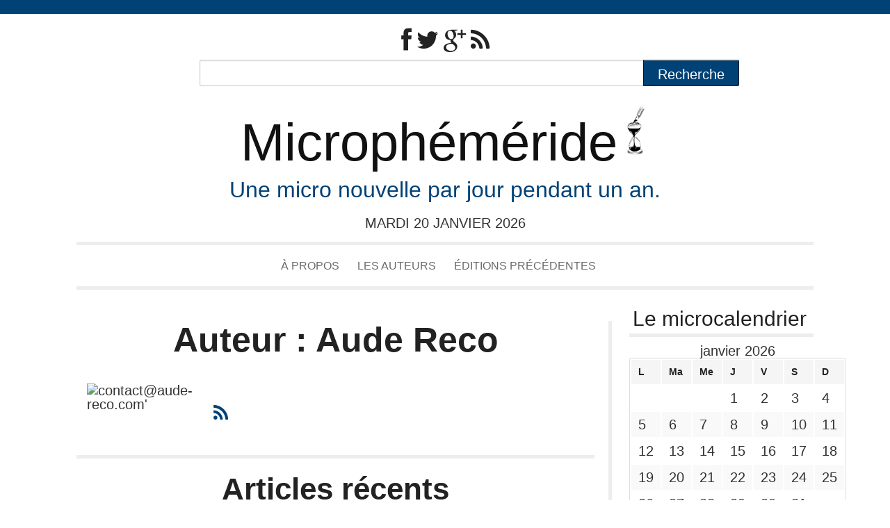

--- FILE ---
content_type: text/html; charset=UTF-8
request_url: https://microphemeride.surlebout.net/author/areco/
body_size: 10303
content:
<!DOCTYPE html>

<html lang="fr-FR" xmlns:fb="http://ogp.me/ns/fb#" xmlns:addthis="http://www.addthis.com/help/api-spec" >

<head>

<meta charset="UTF-8" />

<!-- Set the viewport width to device width for mobile -->

<meta name="viewport" content="width=device-width" />

<title>Aude Reco | Microphéméride</title>

<link rel="pingback" href="https://microphemeride.surlebout.net/xmlrpc.php" />

<link href='http://fonts.googleapis.com/css?family=Old+Standard+TT' rel='stylesheet' type='text/css'>

<link rel="alternate" type="application/rss+xml" title="Microphéméride &raquo; Flux" href="https://microphemeride.surlebout.net/feed/" />
<link rel="alternate" type="application/rss+xml" title="Microphéméride &raquo; Flux des commentaires" href="https://microphemeride.surlebout.net/comments/feed/" />
<link rel="alternate" type="application/rss+xml" title="Microphéméride &raquo; Flux des articles écrits par Aude Reco" href="https://microphemeride.surlebout.net/author/areco/feed/" />
		<script type="text/javascript">
			window._wpemojiSettings = {"baseUrl":"https:\/\/s.w.org\/images\/core\/emoji\/72x72\/","ext":".png","source":{"concatemoji":"https:\/\/microphemeride.surlebout.net\/wp-includes\/js\/wp-emoji-release.min.js?ver=4.3.13"}};
			!function(a,b,c){function d(a){var c=b.createElement("canvas"),d=c.getContext&&c.getContext("2d");return d&&d.fillText?(d.textBaseline="top",d.font="600 32px Arial","flag"===a?(d.fillText(String.fromCharCode(55356,56812,55356,56807),0,0),c.toDataURL().length>3e3):(d.fillText(String.fromCharCode(55357,56835),0,0),0!==d.getImageData(16,16,1,1).data[0])):!1}function e(a){var c=b.createElement("script");c.src=a,c.type="text/javascript",b.getElementsByTagName("head")[0].appendChild(c)}var f,g;c.supports={simple:d("simple"),flag:d("flag")},c.DOMReady=!1,c.readyCallback=function(){c.DOMReady=!0},c.supports.simple&&c.supports.flag||(g=function(){c.readyCallback()},b.addEventListener?(b.addEventListener("DOMContentLoaded",g,!1),a.addEventListener("load",g,!1)):(a.attachEvent("onload",g),b.attachEvent("onreadystatechange",function(){"complete"===b.readyState&&c.readyCallback()})),f=c.source||{},f.concatemoji?e(f.concatemoji):f.wpemoji&&f.twemoji&&(e(f.twemoji),e(f.wpemoji)))}(window,document,window._wpemojiSettings);
		</script>
		<style type="text/css">
img.wp-smiley,
img.emoji {
	display: inline !important;
	border: none !important;
	box-shadow: none !important;
	height: 1em !important;
	width: 1em !important;
	margin: 0 .07em !important;
	vertical-align: -0.1em !important;
	background: none !important;
	padding: 0 !important;
}
</style>
<link rel='stylesheet' id='easy_author_image-css'  href='https://microphemeride.surlebout.net/wp-content/plugins/easy-author-image/css/easy-author-image.css?ver=4.3.13' type='text/css' media='all' />
<link rel='stylesheet' id='social_comments-css'  href='https://microphemeride.surlebout.net/wp-content/plugins/social/assets/comments.css?ver=2.11' type='text/css' media='screen' />
<link rel='stylesheet' id='newsframe-foundation-style-css'  href='https://microphemeride.surlebout.net/wp-content/themes/newsframe/stylesheets/foundation.min.css?ver=2132013' type='text/css' media='all' />
<link rel='stylesheet' id='style-css'  href='https://microphemeride.surlebout.net/wp-content/themes/newsframe/style.css?ver=4.3.13' type='text/css' media='all' />
<link rel='stylesheet' id='newsframe-vollkorn-css'  href='https://fonts.googleapis.com/css?family=Vollkorn&#038;ver=4.3.13' type='text/css' media='all' />
<link rel='stylesheet' id='font-awesome-styles-css'  href='https://netdna.bootstrapcdn.com/font-awesome/3.2.1/css/font-awesome.css?ver=3.5' type='text/css' media='all' />
<link rel='stylesheet' id='font-awesome-corp-styles-css'  href='https://microphemeride.surlebout.net/wp-content/plugins/font-awesome-more-icons/assets/css/font-awesome-corp.css?ver=3.5' type='text/css' media='all' />
<link rel='stylesheet' id='font-awesome-ext-styles-css'  href='https://microphemeride.surlebout.net/wp-content/plugins/font-awesome-more-icons/assets/css/font-awesome-ext.css?ver=3.5' type='text/css' media='all' />
<link rel='stylesheet' id='font-awesome-social-styles-css'  href='https://microphemeride.surlebout.net/wp-content/plugins/font-awesome-more-icons/assets/css/font-awesome-social.css?ver=3.5' type='text/css' media='all' />
<!--[if lte IE 7]>
<link rel='stylesheet' id='font-awesome-more-ie7-css'  href='https://microphemeride.surlebout.net/wp-content/plugins/font-awesome-more-icons/assets/css/font-awesome-more-ie7.min.css?ver=3.5' type='text/css' media='all' />
<![endif]-->
<script type='text/javascript' src='https://microphemeride.surlebout.net/wp-includes/js/jquery/jquery.js?ver=1.11.3'></script>
<script type='text/javascript' src='https://microphemeride.surlebout.net/wp-includes/js/jquery/jquery-migrate.min.js?ver=1.2.1'></script>
<link rel="EditURI" type="application/rsd+xml" title="RSD" href="https://microphemeride.surlebout.net/xmlrpc.php?rsd" />
<link rel="wlwmanifest" type="application/wlwmanifest+xml" href="https://microphemeride.surlebout.net/wp-includes/wlwmanifest.xml" /> 
<meta name="generator" content="WordPress 4.3.13" />
<link rel="icon" href="https://microphemeride.surlebout.net/wp-content/uploads/2016/03/cropped-logo-bg-white-32x32.png" sizes="32x32" />
<link rel="icon" href="https://microphemeride.surlebout.net/wp-content/uploads/2016/03/cropped-logo-bg-white-192x192.png" sizes="192x192" />
<link rel="apple-touch-icon-precomposed" href="https://microphemeride.surlebout.net/wp-content/uploads/2016/03/cropped-logo-bg-white-180x180.png">
<meta name="msapplication-TileImage" content="https://microphemeride.surlebout.net/wp-content/uploads/2016/03/cropped-logo-bg-white-270x270.png">

</head>

<body class="archive author author-areco author-47">


	<div class="container">

	<header role="banner">

		
		<div class="row">

		<div class="twelve columns right">

		
<div id="social-bar">

<a href="https://www.facebook.com/microphemerides">
<i class="icon-facebook icon-large"></i>
</a>

<a href="https://twitter.com/microphemerides">
<i class="icon-twitter icon-large"></i>
</a>

<a href="https://plus.google.com/110800708081809730345" rel="publisher">
<i class="icon-google-plus icon-large"></i>
</a>






<a href="http://microphemeride.surlebout.net/feed/"><i class="icon-rss icon-large"></i>
</a>
</div>
		</div>

		</div>


	<div class="header-search">

	<div class="row collapse"><form role="search" method="get" id="searchform" action="https://microphemeride.surlebout.net"><input type="text" class="ten mobile-three columns" name="s" id="tsform" /><div class="two mobile-one columns"><input type="submit" id="searchsubmit" class="button expand postfix hide-for-small" value="Recherche" /></div></form></div>
	</div>

	<div class="row">

	<div class="twelve columns">

	<div id="site-title">

	<a href="https://microphemeride.surlebout.net" title="Microphéméride" rel="home">

	<h1>
		

		Microphéméride<img src="http://microphemeride.surlebout.net/wp-content/uploads/2016/03/microphemeride-logo-bg-white3.png" alt="Logo" style="position:relative;top:5px;padding-left:10px;width:45px;height:90px;" />
	</h1>


	</a>

	</div>

	</div>

	</div>

<div class="row">

<div class="twelve columns">

	<h2 id="site-description">

		Une micro nouvelle par jour pendant un an.
	</h2>

<div id="dateline">

	mardi 20 janvier 2026
</div>

</div>

</div>

<div class="row">

<div class="twelve columns">

	<nav id="site-navigation" class="main-navigation" role="navigation">

		<h3 class="menu-toggle">Menu</h3>

		<a class="assistive-text" href="#content" title="Skip to content">Skip to 			content</a>

		<div class="menu-menu-principal-container"><ul id="menu-menu-principal" class="nav-menu"><li id="menu-item-33" class="menu-item menu-item-type-post_type menu-item-object-page menu-item-33"><a href="https://microphemeride.surlebout.net/au-jour-de-ce-jour-daujourdhui/">À propos</a></li>
<li id="menu-item-71" class="menu-item menu-item-type-post_type menu-item-object-page menu-item-has-children menu-item-71"><a href="https://microphemeride.surlebout.net/liste-des-auteurs/">Les auteurs</a>
<ul class="sub-menu">
	<li id="menu-item-3713" class="menu-item menu-item-type-post_type menu-item-object-page menu-item-3713"><a href="https://microphemeride.surlebout.net/liste-des-auteurs/liste-des-auteurs-2016/">Liste des auteurs 2016</a></li>
	<li id="menu-item-3257" class="menu-item menu-item-type-post_type menu-item-object-page menu-item-3257"><a href="https://microphemeride.surlebout.net/liste-des-auteurs/liste-des-auteurs-2015/">Liste des auteurs 2015</a></li>
	<li id="menu-item-3256" class="menu-item menu-item-type-post_type menu-item-object-page menu-item-3256"><a href="https://microphemeride.surlebout.net/liste-des-auteurs/liste-des-auteurs-2014/">Liste des auteurs 2014</a></li>
</ul>
</li>
<li id="menu-item-1793" class="menu-item menu-item-type-post_type menu-item-object-page menu-item-has-children menu-item-1793"><a href="https://microphemeride.surlebout.net/editions-precedentes/">Éditions précédentes</a>
<ul class="sub-menu">
	<li id="menu-item-35" class="menu-item menu-item-type-custom menu-item-object-custom menu-item-35"><a title="Microphéméride 2012" href="http://microphemeride.nootilus.com/">Edition 2012</a></li>
	<li id="menu-item-36" class="menu-item menu-item-type-custom menu-item-object-custom menu-item-36"><a title="Micrphéméride 2013" href="http://microphemeride.nootilus.com/2013/">Edition 2013</a></li>
	<li id="menu-item-1794" class="menu-item menu-item-type-custom menu-item-object-custom menu-item-1794"><a title="Micrphéméride 2014" href="http://microphemeride.surlebout.net/2014/">Edition 2014</a></li>
</ul>
</li>
</ul></div>
	</nav><!-- #site-navigation -->

</div>

</div>

</header><div class="row">

<div class="nine columns main-content-area">
	<div class="archive-view">
					<header class="author-page-header">
	<h1 class="author-title">Auteur : Aude Reco</h1>
	</header><!-- .author-page-header -->
	

	<div class="authorbox">
	<div class="row">
	<div class="three columns">
	<img src='http://www.gravatar.com/avatar.php?gravatar_id=21831f7aaa42f874a700bbec67be046c&size=40' height='64' width='64' alt=contact@aude-reco.com' />	</div>
	<div class="nine columns">
	<p></p>
	<ul class="social-links">
							<li><a href=""><i class="icon-rss icon-large"></i></a></li>
		</ul>
	</div>

	</div>
	</div>
		<h2 class="author-post-header">
		Articles récents		</h2>
				
		
	<div class="archive-item">

		<article class="post-4716 post type-post status-publish format-standard hentry category-sans tag-game-of-thrones tag-hiver tag-lsolstice tag-yule" id="post-4716">

		<h2 class="index-title">

		<a href="https://microphemeride.surlebout.net/2016/12/21/21-decembre/" rel="bookmark" title="Permanent Link to 21 décembre">

		21 décembre
		</a>

		</h2>

<p class="postinfo"><i class="icon-tags"></i>: <a href="https://microphemeride.surlebout.net/category/sans/" rel="category tag">jour sans</a><span class="spacer"></span>
<i class="icon-user"></i>: Écrit par <a href="https://microphemeride.surlebout.net/author/areco/" title="Articles par Aude Reco" class="url fn" rel="author">Aude Reco</a><span class="spacer"></span> <i class="icon-calendar"></i>: 12-21-2016</p>
				
	<div class="archive-excerpt">

	<p>Cette nuit-là, quand minuit sonna à la petite église du village, le vent forcit et la neige redoubla d’intensité. Et quand le vent tomba, au petit matin, les chaussettes apparurent, remplies de neige, à la lueur des bougies. Cette fois, nul présent pour récompenser les sages et pas de cendres pour les mauvais agissements des autres. Que cette poudreuse immaculée, qui ne fondait pas à la chaleur. Qui ne fondit jamais et marqua le début d’un hiver éternel. 21 décembre : célébration de Yule, le solstice d’hiver (peut tomber entre le 20 et le 23 décembre).</p>

	</div>

		</article>
</div>

	
	<div class="archive-item">

		<article class="post-4646 post type-post status-publish format-standard hentry category-sans tag-alice tag-cheshire-cat tag-lapin-blanc tag-pays-des-merveilles tag-reine-de-coeur tag-tete" id="post-4646">

		<h2 class="index-title">

		<a href="https://microphemeride.surlebout.net/2016/11/26/26-novembre-3/" rel="bookmark" title="Permanent Link to 26 novembre">

		26 novembre
		</a>

		</h2>

<p class="postinfo"><i class="icon-tags"></i>: <a href="https://microphemeride.surlebout.net/category/sans/" rel="category tag">jour sans</a><span class="spacer"></span>
<i class="icon-user"></i>: Écrit par <a href="https://microphemeride.surlebout.net/author/areco/" title="Articles par Aude Reco" class="url fn" rel="author">Aude Reco</a><span class="spacer"></span> <i class="icon-calendar"></i>: 11-26-2016</p>
				
	<div class="archive-excerpt">

	<p>Charles effleura la surface du miroir convexe de sa paume. Un frisson descendit le long de sa colonne vertébrale. Pas l’un de ces frissons glacés, de peur ou de malaise, mais d’agitation. Son reflet grossi et ratatiné suivit son mouvement à la perfection, et à côté, un autre tout aussi gros et ratatiné observait la scène. Parfaitement identique. Les mêmes cheveux noirs et lèvres fines. Et ce regard pensif, constamment happé par quelque idée ou formule mathématique. Puis ce second personnage l’imita. — Curieuses images, je vous appellerai… Il réfléchit. — Tweedledum et Tweedlee. 26 novembre 1868 : Charles Dodgson, <a class="more" href="https://microphemeride.surlebout.net/2016/11/26/26-novembre-3/">&#8230;continue reading</a></p>

	</div>

		</article>
</div>

	
	<div class="archive-item">

		<article class="post-4559 post type-post status-publish format-standard hentry category-sans tag-609 tag-canular tag-guerre-des-mondes tag-h-g-wells-superman tag-orson-wells tag-radio tag-tempus" id="post-4559">

		<h2 class="index-title">

		<a href="https://microphemeride.surlebout.net/2016/10/30/30-octobre-3/" rel="bookmark" title="Permanent Link to 30 octobre">

		30 octobre
		</a>

		</h2>

<p class="postinfo"><i class="icon-tags"></i>: <a href="https://microphemeride.surlebout.net/category/sans/" rel="category tag">jour sans</a><span class="spacer"></span>
<i class="icon-user"></i>: Écrit par <a href="https://microphemeride.surlebout.net/author/areco/" title="Articles par Aude Reco" class="url fn" rel="author">Aude Reco</a><span class="spacer"></span> <i class="icon-calendar"></i>: 10-30-2016</p>
				
	<div class="archive-excerpt">

	<p>Un vent de panique secoua les États-Unis qui, encore quelques secondes auparavant, écoutaient tranquillement la radio. Ils attaquaient. Cette fois, c’était la fin. Bientôt, l’ombre de leur vaisseau gigantesque recouvrirait le pays. Même le journaliste venait d’annoncer une pause dans son bulletin d’informations. Pour se mettre à l’abri. Le fourbe ! Il se planquait, alors que ses auditeurs avaient besoin de savoir. 30 octobre 1938 : La guerre des mondes d’H. G. Wells est diffusé à la radio, écrit et raconté par Orson Welles. Une légende raconte que les habitants ont cru à une véritable invasion extraterrestre.</p>

	</div>

		</article>
</div>

	
	<div class="archive-item">

		<article class="post-4474 post type-post status-publish format-standard hentry category-sans tag-asteroide tag-decouverte tag-espace tag-geocroiseur tag-lassell" id="post-4474">

		<h2 class="index-title">

		<a href="https://microphemeride.surlebout.net/2016/10/05/5-octobre-3/" rel="bookmark" title="Permanent Link to 5 octobre">

		5 octobre
		</a>

		</h2>

<p class="postinfo"><i class="icon-tags"></i>: <a href="https://microphemeride.surlebout.net/category/sans/" rel="category tag">jour sans</a><span class="spacer"></span>
<i class="icon-user"></i>: Écrit par <a href="https://microphemeride.surlebout.net/author/areco/" title="Articles par Aude Reco" class="url fn" rel="author">Aude Reco</a><span class="spacer"></span> <i class="icon-calendar"></i>: 10-05-2016</p>
				
	<div class="archive-excerpt">

	<p>— Mmh, et quel est le petit malin qui a donné ce nom à ce foutu astéroïde ? retentit une voix caverneuse venant d’en haut. Dans l’assemblée, on échangea moult regards et murmures, tantôt inquisiteurs, tantôt circonspects. Ce bonhomme, cet astronome méritait bien que l’on nomme sa découverte de son nom, hein ? — En admettant que cet hommage soit justifié… Merde, quoi ! Votre gaillard a cassé sa pipe il y a 102 ans, alors soyez sympa et corrigez-moi ça. En plus, personne ne se souvient de ce William Lassell. Moi-même, j’ai dû ouvrir une encyclopédie pour… — On <a class="more" href="https://microphemeride.surlebout.net/2016/10/05/5-octobre-3/">&#8230;continue reading</a></p>

	</div>

		</article>
</div>

	
	<div class="archive-item">

		<article class="post-4383 post type-post status-publish format-standard hentry category-sans tag-enterprise tag-kirk tag-klingon tag-sheldon-cooper tag-sopk tag-star-trek tag-wesley-crusher tag-will-wheaton tag-william-shatner" id="post-4383">

		<h2 class="index-title">

		<a href="https://microphemeride.surlebout.net/2016/09/08/8-septembre-3/" rel="bookmark" title="Permanent Link to 8 septembre">

		8 septembre
		</a>

		</h2>

<p class="postinfo"><i class="icon-tags"></i>: <a href="https://microphemeride.surlebout.net/category/sans/" rel="category tag">jour sans</a><span class="spacer"></span>
<i class="icon-user"></i>: Écrit par <a href="https://microphemeride.surlebout.net/author/areco/" title="Articles par Aude Reco" class="url fn" rel="author">Aude Reco</a><span class="spacer"></span> <i class="icon-calendar"></i>: 09-08-2016</p>
				
	<div class="archive-excerpt">

	<p>Tassée dans un coin d’ombre, la silhouette guettait l’ouverture de la porte. De l’autre côté, l’atmosphère était fébrile. Ils avaient parlé d’un grand jour. Humains stupides ! Qui croirait que de tels esprits étriqués fussent capables de créer une telle série ? De la science-fiction ? Vraiment, quelle ignorance… C’en devenait presque risible. Ces voleurs de souvenirs ne valaient rien et leur œuvre, appelée à voir défiler des épisodes inégaux, n’était que supercherie. Supercherie ! L’avoir forcé, lui, à révéler ses aventures passées… Comme si ces gens étaient doués d’une telle imagination, foutaises ! L’homme, pour ainsi dire, rumina longuement <a class="more" href="https://microphemeride.surlebout.net/2016/09/08/8-septembre-3/">&#8230;continue reading</a></p>

	</div>

		</article>
</div>

	
	<div class="archive-item">

		<article class="post-4308 post type-post status-publish format-standard hentry category-sans tag-capitulation tag-fort-oswego tag-france tag-indiens tag-usa" id="post-4308">

		<h2 class="index-title">

		<a href="https://microphemeride.surlebout.net/2016/08/14/14-aout-3/" rel="bookmark" title="Permanent Link to 14 août">

		14 août
		</a>

		</h2>

<p class="postinfo"><i class="icon-tags"></i>: <a href="https://microphemeride.surlebout.net/category/sans/" rel="category tag">jour sans</a><span class="spacer"></span>
<i class="icon-user"></i>: Écrit par <a href="https://microphemeride.surlebout.net/author/areco/" title="Articles par Aude Reco" class="url fn" rel="author">Aude Reco</a><span class="spacer"></span> <i class="icon-calendar"></i>: 08-14-2016</p>
				
	<div class="archive-excerpt">

	<p>Assise de l’autre côté du plateau de jeu, la femme esquissa une moue. Malgré une armée forte de trois mille hommes et deux cent cinquante Indiens, elle doutait de sa capacité à tenir un siège. Sur les trois forts de l’homme installé en face d’elle, un seul était encore actif, sur la rive est. Son adversaire avança sa trentaine de canons en la défiant du regard. C’est ça, mon mignon… Il se débrouillait bien, mais n’avait pas l’avantage du nombre. La femme, elle, se reposait un peu sur ses lauriers et surtout, sur la guérilla menée par ses Indiens, sur <a class="more" href="https://microphemeride.surlebout.net/2016/08/14/14-aout-3/">&#8230;continue reading</a></p>

	</div>

		</article>
</div>

	
	<div class="archive-item">

		<article class="post-4220 post type-post status-publish format-standard hentry category-sans tag-alexandre tag-darius tag-fate-zero tag-gordien tag-hybris tag-iskandar tag-macedoine tag-oceanos tag-perse tag-philippe-ii tag-waver" id="post-4220">

		<h2 class="index-title">

		<a href="https://microphemeride.surlebout.net/2016/07/21/21-juillet-3/" rel="bookmark" title="Permanent Link to 21 juillet">

		21 juillet
		</a>

		</h2>

<p class="postinfo"><i class="icon-tags"></i>: <a href="https://microphemeride.surlebout.net/category/sans/" rel="category tag">jour sans</a><span class="spacer"></span>
<i class="icon-user"></i>: Écrit par <a href="https://microphemeride.surlebout.net/author/areco/" title="Articles par Aude Reco" class="url fn" rel="author">Aude Reco</a><span class="spacer"></span> <i class="icon-calendar"></i>: 07-21-2016</p>
				
	<div class="archive-excerpt">

	<p>— Attribuez-lui un visage doux, mais un feu prêt à naître dans le regard. Il devra susciter crainte et admiration, et forcer le respect. La femme donnait ses directives au sculpteur. Au façonneur, plutôt, car il ne se contentait pas de créer des visages et des corps de bronze, mais bien de fabriquer des vies à travers ses sculptures. — Il deviendra un grand homme, poursuivit la femme. Dans des siècles et des siècles, on parlera encore de lui, de son tempérament et de sa générosité. — Ah, grimaça l’homme en suspendant son ouvrage. Parce qu’il doit être généreux, aussi <a class="more" href="https://microphemeride.surlebout.net/2016/07/21/21-juillet-3/">&#8230;continue reading</a></p>

	</div>

		</article>
</div>

	
	<div class="archive-item">

		<article class="post-4131 post type-post status-publish format-standard hentry category-sans tag-609 tag-big-brother tag-george-orwell" id="post-4131">

		<h2 class="index-title">

		<a href="https://microphemeride.surlebout.net/2016/06/25/25-juin-2/" rel="bookmark" title="Permanent Link to 25 juin">

		25 juin
		</a>

		</h2>

<p class="postinfo"><i class="icon-tags"></i>: <a href="https://microphemeride.surlebout.net/category/sans/" rel="category tag">jour sans</a><span class="spacer"></span>
<i class="icon-user"></i>: Écrit par <a href="https://microphemeride.surlebout.net/author/areco/" title="Articles par Aude Reco" class="url fn" rel="author">Aude Reco</a><span class="spacer"></span> <i class="icon-calendar"></i>: 06-25-2016</p>
				
	<div class="archive-excerpt">

	<p>Le bébé crie. L’air moite du Raj britannique est inconfortable, même pour l’entité qui couve le nourrisson d’un regard mi-bienveillant, mi-circonspect. Saura-t-il vraiment accomplir ce pour quoi elle-même le destine ? Surtout en une vie si courte… L’entité soupire et s’évente comme elle peut. Si son grand frère devait détenir le contrôle, c’en serait fini des Hommes. Elle sait qu’il guette le petit Eric. Il parle aussi cette étrange langue, faite de concepts morts, effacés, balayés. Lasse d’attendre dans cette touffeur infernale, l’entité se penche sur le berceau d’Eric. Il a senti la présence du grand frère, qui patiente dans <a class="more" href="https://microphemeride.surlebout.net/2016/06/25/25-juin-2/">&#8230;continue reading</a></p>

	</div>

		</article>
</div>

	
	<div class="archive-item">

		<article class="post-4038 post type-post status-publish format-standard hentry category-sans tag-cauchon tag-gilles-de-rais tag-jeanne-darc tag-orleans tag-pucelle tag-rouen" id="post-4038">

		<h2 class="index-title">

		<a href="https://microphemeride.surlebout.net/2016/05/30/30-mai-3/" rel="bookmark" title="Permanent Link to 30 mai">

		30 mai
		</a>

		</h2>

<p class="postinfo"><i class="icon-tags"></i>: <a href="https://microphemeride.surlebout.net/category/sans/" rel="category tag">jour sans</a><span class="spacer"></span>
<i class="icon-user"></i>: Écrit par <a href="https://microphemeride.surlebout.net/author/areco/" title="Articles par Aude Reco" class="url fn" rel="author">Aude Reco</a><span class="spacer"></span> <i class="icon-calendar"></i>: 05-30-2016</p>
				
	<div class="archive-excerpt">

	<p>Jeanne n’était plus. Les flammes avaient léché les vêtements de son cadavre bien visible au public, depuis la plus haute des trois estrades. Peu convaincu qu’on ne réutilise pas le corps dans un but de sorcellerie ou pour un quelconque culte, on ordonna une deuxième crémation. La boîte crânienne éclata, ainsi que l’abdomen. Des boyaux partout, une salade de cervelle et de sang sur les spectateurs, englués dans leurs cheveux, parfois tombés dans une bouche ouverte. On se bousculait, à présent. C’était à celui qui amasserait le plus de tripes pour s’en repaître. Une lueur insolente dansait dans les regards. <a class="more" href="https://microphemeride.surlebout.net/2016/05/30/30-mai-3/">&#8230;continue reading</a></p>

	</div>

		</article>
</div>

	
	<div class="archive-item">

		<article class="post-3851 post type-post status-publish format-standard hentry category-sans tag-ballde-des-pendus tag-francois-villon tag-moyen-age last" id="post-3851">

		<h2 class="index-title">

		<a href="https://microphemeride.surlebout.net/2016/04/08/8-avril-2/" rel="bookmark" title="Permanent Link to 8 avril">

		8 avril
		</a>

		</h2>

<p class="postinfo"><i class="icon-tags"></i>: <a href="https://microphemeride.surlebout.net/category/sans/" rel="category tag">jour sans</a><span class="spacer"></span>
<i class="icon-user"></i>: Écrit par <a href="https://microphemeride.surlebout.net/author/areco/" title="Articles par Aude Reco" class="url fn" rel="author">Aude Reco</a><span class="spacer"></span> <i class="icon-calendar"></i>: 04-08-2016</p>
				
	<div class="archive-excerpt">

	<p>— Frères humains qui après nous vivez, n’ayez les cœurs contre nous endurcis, car si pitié de nous pauvres avez, Dieu en aura plus tôt de vous merci. Le dos droit et le regard fier, le poète déclamait ses vers en y croyant dur comme fer, alors qu’au gré du vent se dandinait la corde qu’on lui passerait bientôt autour du cou. — Si vous pouviez vous magner, s’étrangla une voix féminine dans son dos. On n’a pas toute la nuit ! L’homme ôta son chapeau et le porta devant la poitrine un instant, pensif. — Qu’avez-vous dit que vous <a class="more" href="https://microphemeride.surlebout.net/2016/04/08/8-avril-2/">&#8230;continue reading</a></p>

	</div>

		</article>
</div>

	</div>

</div>

<div class="three columns">
	<aside id="secondary" class="widget-area" role="complementary">
				<div><div class="sidebar-title-block"><h4 class="sidebar">Le microcalendrier</h4></div><div id="calendar_wrap"><table id="wp-calendar">
	<caption>janvier 2026</caption>
	<thead>
	<tr>
		<th scope="col" title="lundi">L</th>
		<th scope="col" title="mardi">Ma</th>
		<th scope="col" title="mercredi">Me</th>
		<th scope="col" title="jeudi">J</th>
		<th scope="col" title="vendredi">V</th>
		<th scope="col" title="samedi">S</th>
		<th scope="col" title="dimanche">D</th>
	</tr>
	</thead>

	<tfoot>
	<tr>
		<td colspan="3" id="prev"><a href="https://microphemeride.surlebout.net/2016/12/">&laquo; déc</a></td>
		<td class="pad">&nbsp;</td>
		<td colspan="3" id="next" class="pad">&nbsp;</td>
	</tr>
	</tfoot>

	<tbody>
	<tr>
		<td colspan="3" class="pad">&nbsp;</td><td>1</td><td>2</td><td>3</td><td>4</td>
	</tr>
	<tr>
		<td>5</td><td>6</td><td>7</td><td>8</td><td>9</td><td>10</td><td>11</td>
	</tr>
	<tr>
		<td>12</td><td>13</td><td>14</td><td>15</td><td>16</td><td>17</td><td>18</td>
	</tr>
	<tr>
		<td>19</td><td id="today">20</td><td>21</td><td>22</td><td>23</td><td>24</td><td>25</td>
	</tr>
	<tr>
		<td>26</td><td>27</td><td>28</td><td>29</td><td>30</td><td>31</td>
		<td class="pad" colspan="1">&nbsp;</td>
	</tr>
	</tbody>
	</table></div></div>		<div>		<div class="sidebar-title-block"><h4 class="sidebar">Articles récents</h4></div>		<ul>
					<li>
				<a href="https://microphemeride.surlebout.net/2016/12/31/31-decembre-2/">31 décembre</a>
						</li>
					<li>
				<a href="https://microphemeride.surlebout.net/2016/12/30/30-decembre-3/">30 décembre</a>
						</li>
					<li>
				<a href="https://microphemeride.surlebout.net/2016/12/29/29-decembre-3/">29 décembre</a>
						</li>
					<li>
				<a href="https://microphemeride.surlebout.net/2016/12/28/28-decembre-2/">28 décembre</a>
						</li>
					<li>
				<a href="https://microphemeride.surlebout.net/2016/12/27/27-decembre-3/">27 décembre</a>
						</li>
				</ul>
		</div><div><div class="sidebar-title-block"><h4 class="sidebar">Archives</h4></div>		<ul>
	<li><a href='https://microphemeride.surlebout.net/2016/12/'>décembre 2016</a></li>
	<li><a href='https://microphemeride.surlebout.net/2016/11/'>novembre 2016</a></li>
	<li><a href='https://microphemeride.surlebout.net/2016/10/'>octobre 2016</a></li>
	<li><a href='https://microphemeride.surlebout.net/2016/09/'>septembre 2016</a></li>
	<li><a href='https://microphemeride.surlebout.net/2016/08/'>août 2016</a></li>
	<li><a href='https://microphemeride.surlebout.net/2016/07/'>juillet 2016</a></li>
	<li><a href='https://microphemeride.surlebout.net/2016/06/'>juin 2016</a></li>
	<li><a href='https://microphemeride.surlebout.net/2016/05/'>mai 2016</a></li>
	<li><a href='https://microphemeride.surlebout.net/2016/04/'>avril 2016</a></li>
	<li><a href='https://microphemeride.surlebout.net/2016/03/'>mars 2016</a></li>
	<li><a href='https://microphemeride.surlebout.net/2016/02/'>février 2016</a></li>
	<li><a href='https://microphemeride.surlebout.net/2016/01/'>janvier 2016</a></li>
	<li><a href='https://microphemeride.surlebout.net/2015/12/'>décembre 2015</a></li>
	<li><a href='https://microphemeride.surlebout.net/2015/11/'>novembre 2015</a></li>
	<li><a href='https://microphemeride.surlebout.net/2015/10/'>octobre 2015</a></li>
	<li><a href='https://microphemeride.surlebout.net/2015/09/'>septembre 2015</a></li>
	<li><a href='https://microphemeride.surlebout.net/2015/08/'>août 2015</a></li>
	<li><a href='https://microphemeride.surlebout.net/2015/07/'>juillet 2015</a></li>
	<li><a href='https://microphemeride.surlebout.net/2015/06/'>juin 2015</a></li>
	<li><a href='https://microphemeride.surlebout.net/2015/05/'>mai 2015</a></li>
	<li><a href='https://microphemeride.surlebout.net/2015/04/'>avril 2015</a></li>
	<li><a href='https://microphemeride.surlebout.net/2015/03/'>mars 2015</a></li>
	<li><a href='https://microphemeride.surlebout.net/2015/02/'>février 2015</a></li>
	<li><a href='https://microphemeride.surlebout.net/2015/01/'>janvier 2015</a></li>
	<li><a href='https://microphemeride.surlebout.net/2014/12/'>décembre 2014</a></li>
	<li><a href='https://microphemeride.surlebout.net/2014/11/'>novembre 2014</a></li>
	<li><a href='https://microphemeride.surlebout.net/2014/10/'>octobre 2014</a></li>
	<li><a href='https://microphemeride.surlebout.net/2014/09/'>septembre 2014</a></li>
	<li><a href='https://microphemeride.surlebout.net/2014/08/'>août 2014</a></li>
	<li><a href='https://microphemeride.surlebout.net/2014/07/'>juillet 2014</a></li>
	<li><a href='https://microphemeride.surlebout.net/2014/06/'>juin 2014</a></li>
	<li><a href='https://microphemeride.surlebout.net/2014/05/'>mai 2014</a></li>
	<li><a href='https://microphemeride.surlebout.net/2014/04/'>avril 2014</a></li>
	<li><a href='https://microphemeride.surlebout.net/2014/03/'>mars 2014</a></li>
	<li><a href='https://microphemeride.surlebout.net/2014/02/'>février 2014</a></li>
	<li><a href='https://microphemeride.surlebout.net/2014/01/'>janvier 2014</a></li>
		</ul>
</div><div><div class="sidebar-title-block"><h4 class="sidebar">Recevoir la microphéméride par email</h4></div><div class="search"><form method="post" action="https://microphemeride.surlebout.net/recevoir-la-microphemeride-par-email/"><input type="hidden" name="ip" value="3.17.128.143" /><span style="display:none !important"><label for="name">Leave Blank:</label><input type="text" id="name" name="name" /><label for="uri">Do Not Change:</label><input type="text" id="uri" name="uri" value="http://" /></span><p><label for="s2email">Your email:</label><br /><input type="text" name="email" id="s2email" value="Enter email address..." size="20" onfocus="if (this.value == 'Enter email address...') {this.value = '';}" onblur="if (this.value == '') {this.value = 'Enter email address...';}" /></p><p><input type="submit" name="subscribe" value="Subscribe" />&nbsp;<input type="submit" name="unsubscribe" value="Unsubscribe" /></p></form>
</div></div>	</aside><!-- #secondary .widget-area -->
</div>


<section id="post-nav">

	<a href="https://microphemeride.surlebout.net/author/areco/page/2/" ><i class="icon-arrow-right"></i></a>
</section><!--End Navigation-->


</div>


</div>

<div class="row">
<div class="twelve columns">
  	<footer id="mainfooter" role="contentinfo">
	<nav id="footermenu" role="navigation">
		<div class="menu"><ul><li class="page_item page-item-12"><a href="https://microphemeride.surlebout.net/au-jour-de-ce-jour-daujourdhui/">À propos</a></li><li class="page_item page-item-2"><a href="https://microphemeride.surlebout.net/about/">About</a></li><li class="page_item page-item-1791"><a href="https://microphemeride.surlebout.net/editions-precedentes/">Éditions précédentes</a></li><li class="page_item page-item-52 page_item_has_children"><a href="https://microphemeride.surlebout.net/liste-des-auteurs/">Liste des auteurs</a><ul class='children'><li class="page_item page-item-1782"><a href="https://microphemeride.surlebout.net/liste-des-auteurs/liste-des-auteurs-2014/">Liste des auteurs 2014</a></li><li class="page_item page-item-3253"><a href="https://microphemeride.surlebout.net/liste-des-auteurs/liste-des-auteurs-2015/">Liste des auteurs 2015</a></li><li class="page_item page-item-3711"><a href="https://microphemeride.surlebout.net/liste-des-auteurs/liste-des-auteurs-2016/">Liste des auteurs 2016</a></li></ul></li><li class="page_item page-item-86"><a href="https://microphemeride.surlebout.net/recevoir-la-microphemeride-par-email/">Recevoir la microphéméride par email</a></li></ul></div>
</nav>
		<small>&copy; 2026 - Microphéméride</small><br>
				<div class="row">
		<div id="credit" class="twelve columns">
		<a href="http://www.edwardrjenkins.com/themes/newsframe/">
		<small>Newsframe Theme by Edward R. Jenkins</small>
		</a>
		</div>
		</div>
			</footer><!--footer end-->
</div>
</div>
</div>

<script type="text/javascript">
            if (window.wp_product_version === undefined) {
                window.wp_product_version = "wpf-1.3.1";
            }

            if (window.wp_blog_version === undefined) {
                window.wp_blog_version = "4.3.13";
            }

            if (window.addthis_plugin_info === undefined) {
                window.addthis_plugin_info = {"info_status":"enabled","cms_name":"WordPress","cms_version":"4.3.13","plugin_name":"AddThis Follow Buttons","plugin_version":"1.3.1"};
            }
        </script><script type="text/javascript" src="//s7.addthis.com/js/300/addthis_widget.js#pubid=18edee63a7e30dd2541db712a4445250"></script><script type="text/javascript">addthis.layers(
{
    'theme' : 'gray',
    'share' : {
        'position' : 'left',
        'numPreferredServices' : 5
    }, 
    'follow' : {
        'services' : [
        {'service': 'facebook', 'id': 'microphemerides'},
        {'service': 'twitter', 'id': 'microphemerides'},
        {'service': 'google_follow', 'id': '117473527966485546280'}
      ]
    },  
    'whatsnext' : {},  
    'recommended' : { 
    } 
}
);</script><div style="clear:both;width:100%;text-align:center; font-size:11px; "><a target="_blank" title="Facebook Auto Publish" href="http://xyzscripts.com/wordpress-plugins/facebook-auto-publish/details" >Facebook Auto Publish</a> Powered By : <a target="_blank" title="PHP Scripts & Programs" href="http://www.xyzscripts.com" >XYZScripts.com</a></div><!-- Powered by WPtouch: 4.0.3 --><script data-cfasync="false" type="text/javascript">
var addthis_config = {"data_track_clickback":true,"ui_atversion":300,"ignore_server_config":true};
var addthis_share = {};
</script>
                <!-- AddThis Settings Begin -->
                <script data-cfasync="false" type="text/javascript">
                    var addthis_product = "wpp-5.3.0";
                    var wp_product_version = "wpp-5.3.0";
                    var wp_blog_version = "4.3.13";
                    var addthis_plugin_info = {"info_status":"enabled","cms_name":"WordPress","cms_version":"4.3.13","plugin_name":"Share Buttons by AddThis","plugin_version":"5.3.0","anonymous_profile_id":"wp-18edee63a7e30dd2541db712a4445250","plugin_mode":"WordPress","select_prefs":{"addthis_per_post_enabled":true,"addthis_above_enabled":true,"addthis_below_enabled":true,"addthis_sidebar_enabled":false,"addthis_mobile_toolbar_enabled":false,"addthis_above_showon_home":false,"addthis_below_showon_home":false,"addthis_above_showon_pages":false,"addthis_below_showon_pages":false,"addthis_above_showon_categories":false,"addthis_below_showon_categories":false,"addthis_above_showon_archives":false,"addthis_below_showon_archives":false,"addthis_above_showon_posts":true,"addthis_above_showon_excerpts":true,"addthis_below_showon_posts":true,"addthis_below_showon_excerpts":true,"addthis_sidebar_showon_home":true,"addthis_sidebar_showon_posts":true,"addthis_sidebar_showon_pages":true,"addthis_sidebar_showon_archives":true,"addthis_sidebar_showon_categories":true,"addthis_mobile_toolbar_showon_home":true,"addthis_mobile_toolbar_showon_posts":true,"addthis_mobile_toolbar_showon_pages":true,"addthis_mobile_toolbar_showon_archives":true,"addthis_mobile_toolbar_showon_categories":true,"sharing_enabled_on_post_via_metabox":true},"page_info":{"template":"archives","post_type":""}};
                    if (typeof(addthis_config) == "undefined") {
                        var addthis_config = {"data_track_clickback":true,"ui_atversion":300,"ignore_server_config":true};
                    }
                    if (typeof(addthis_share) == "undefined") {
                        var addthis_share = {};
                    }
                    if (typeof(addthis_layers) == "undefined") {
                        var addthis_layers = {};
                    }
                </script>
                <script
                    data-cfasync="false"
                    type="text/javascript"
                    src="//s7.addthis.com/js/300/addthis_widget.js#pubid=wp-18edee63a7e30dd2541db712a4445250 "
                    async="async"
                >
                </script>
                <script data-cfasync="false" type="text/javascript">
                    (function() {
                        var at_interval = setInterval(function () {
                            if(window.addthis) {
                                clearInterval(at_interval);
                                addthis.layers(addthis_layers);
                            }
                        },1000)
                    }());
                </script>
                <link rel='stylesheet' id='addthis_output-css'  href='https://microphemeride.surlebout.net/wp-content/plugins/addthis/css/output.css?ver=4.3.13' type='text/css' media='all' />
<script type='text/javascript'>
/* <![CDATA[ */
var Sociali18n = {"commentReplyTitle":"R\u00e9pondre"};
/* ]]> */
</script>
<script type='text/javascript' src='https://microphemeride.surlebout.net/wp-content/plugins/social/assets/social.js?ver=2.11'></script>
<script type='text/javascript' src='https://microphemeride.surlebout.net/wp-content/themes/newsframe/javascripts/navigation.js?ver=1.0'></script>
<script type='text/javascript' src='https://microphemeride.surlebout.net/wp-content/themes/newsframe/javascripts/modernizr.foundation.js?ver=1.0'></script>
<!--wp_footer--><!--wp_footer-->
</body>

</html>

--- FILE ---
content_type: text/css
request_url: https://microphemeride.surlebout.net/wp-content/themes/newsframe/style.css?ver=4.3.13
body_size: 11065
content:
/*

Theme Name: NewsFrame

Theme URI: http://www.edwardrjenkins.com/themes/newsframe

Description: A Newspaper-styled theme for news websites. Supports article subtitles, image credits (via already styled captions), author bio pages. The latest post on the home page is styled with a larger headline and featured image to make it stand out.

Author: Edward R. Jenkins

Author URI: http://www.edwardrjenkins.com/

Version: 2.0.2

Tags: two-columns, one-column, right-sidebar, custom-background, featured-images, full-width-template, sticky-post, threaded-comments, front-page-post-form

Text Domain: newsframe

License: GNU General Public License v2.0

License URI: http://www.gnu.org/licenses/gpl-2.0.html

*/

/*

Newsframe WordPress Theme, Copyright (C) 2013 Edward R. Jenkins, Cardigan Media

This theme was framed with Zurb's Foundation Grid, released under the MIT license. You can learn

more about Zurb and Foundation at http://foundation.zurb.com.

Credits and major props to Automattic and the Twenty Twelve theme's

handy responsive navigation menu, which is used in this theme, as well as the comment form.

Thanks to WPTuts for a quick and painless custom logo uploader.

This program is free software: you can redistribute it and/or modify

it under the terms of the GNU General Public License as published by

the Free Software Foundation, either version 3 of the License, or

(at your option) any later version.

This program is distributed in the hope that it will be useful,

but WITHOUT ANY WARRANTY; without even the implied warranty of

MERCHANTABILITY or FITNESS FOR A PARTICULAR PURPOSE.  See the

GNU General Public License for more details.

You should have received a copy of the GNU General Public License

along with this program.  If not, see <http://www.gnu.org/licenses/>.

	

--------------------------------------------------------------

WARNING: (BEFORE YOU MAKE ANY CHANGES)

--------------------------------------------------------------

Please do not edit style.css or any other Theme files or 

Templates directly. Customization will be lost, which will

cause problems during updates. To add custom styles, use a child theme.

Please read the NewsFrame documentation, available here:

http://www.edwardrjenkins.com/introducing-newsframe-a-newspaper-theme-for-wordpress/

--------------------------------------------------------------

*/

/* =HTML5 Basics

------------------------------------------------------------- */

article,aside,details,figcaption,figure,

footer,header,hgroup,menu,nav,section { 

    display:block;

}

/* Foundation Overrides */

.row {

	width: 1060px;

}

p {

	margin-bottom: 20px;

	font-family: "Old Standard TT";

}

small {

	font-size: 90%;

}

.button {

	font-weight: normal;

}

.button.expand {

	width: auto;

}

ul, ol, dl {

	list-style-position: inside;

}

/* =WordPress Core

-------------------------------------------------------------- */

.alignnone {

    margin: 5px 20px 20px 0;

}

.aligncenter,

div.aligncenter {

    display: block;

    margin: 5px auto 5px auto;

}

.alignright {

    float:right;

    margin: 5px 0 20px 20px;

}

.alignleft {

    float: left;

    margin: 5px 20px 20px 0;

}

.aligncenter {

    display: block;

    margin: 5px auto 5px auto;

}

a img.alignright {

    float: right;

    margin: 5px 0 20px 20px;

}

a img.alignnone {

    margin: 5px 20px 20px 0;

}

a img.alignleft {

    float: left;

    margin: 5px 20px 20px 0;

}

a img.aligncenter {

    display: block;

    margin-left: auto;

    margin-right: auto

}
img.borderblack {

     margin: 5px;
     padding: 10px;
     border: double black 1px
}

.wp-caption {

    background: #fff;

    max-width: 96%; /* Image does not overflow the content area */

    padding: 1px;

    text-align: right;

    font-size: 0.6em;

    color: #909090;

    text-transform: uppercase;

}

.wp-caption.alignnone {

    margin: 5px 20px 20px 0;

}

.wp-caption.alignleft {

    margin: 5px 20px 20px 0;

}

.wp-caption.alignright {

    margin: 5px 0 20px 20px;

}

.wp-caption img {

    border: 0 none;

    height: auto;

    margin: 0;

    max-width: 98.5%;

    padding: 0;

    width: auto;

}

.wp-caption p.wp-caption-text {

    line-height: 17px;

    margin: 0;

    padding: 0 4px 5px;

	font-size: 1em;

}

/* =Basic Styles

------------------------------------------------ */

body {

	font-family: "Old Standard TT", Georgia, sans-serif;

	font-size: 18px;

	color: #333;

}

.container {

	border-top: 20px solid #004276;

	border-bottom: 20px solid #004276;

	padding: 10px;

}

a {

	color:#004276;

	text-decoration: none;

}

#main {

	width: 73%;

	float:left;

	margin-left: 20px;

	margin-top: 20px;

}

#container {

	width: 1060px;

	margin: 0 auto;

	background: #ffffff;

	padding: 1px 5px 1px 5px;

	border: 1px solid #999;

	border-radius: 5px;

}

#post-nav {

	clear:both;

	margin: 20px;

	font-size: 2.5em;

	text-align:right;

}

footer {

	clear: both;

}

#page {

}

.index-thumb {

	float: left;

	margin: 5px 15px 5px 0px;

}

.index-title { /*This sets the styling for the titles on the index pages */

	

	font-size: 2.2em;

	font-weight: normal;

	margin:5px 0px;

}

.index-title a {

	text-decoration: none;

	color: #333;

}

.index-title a:hover {

	color: #004276;

}

.entry-meta {

margin: 10px 0 10px 8px;

display: block;

}

.entry-content {

}

.sticky {

}

.bypostauthor {

}

.author-avatar {

	float: left;

	margin: 5px;

	padding: 5px;
	clear: bottom;

}

.gallery-caption {

}

.latest-image {

	text-align: center;

	max-width: 1060px;

}

#page-links {

}

.archive-header {

	border-bottom: 5px solid #ededed;

	padding: 10px;

	margin: 10px;

}

.archive-title {

	text-align: center;

	margin: 10px;

	font-weight: normal;

	font-size: 2.3em;

}

.tag-archive-meta {

}

.cat-archive-meta {

}

.single_cat_title {

}

#commentbox {

}

.moretag {

	display: block;

	margin-top: 10px 30px;

}

.clear {

	clear: both;

}

.social {

	font-weight: bold;

}

.latest {

	font-size: 40px;

}

.homesubtitle {

	font-size: 1.5em;

	text-align: center;

	color: #004276;

}

.homeitem {

	clear: both;

	margin: 10px 5px;

	border-bottom: 5px solid #ededed;

}

.archive-item {

	clear: both;

	margin: 10px 5px;

}

.social-links {

	list-style-type: none;

	font-size: 1.3em;

}

.social-links li {

	display: inline-block;

	margin: 3px;

}

.home-excerpt{

	margin-bottom:20px;

	word-wrap: break-word;

	text-align: justify;

}

.home-widget-area {

	border-bottom: 5px solid #ededed;

	margin-bottom: 5px;

}

.home-widget-area ul {

	list-style-type: none;

}

.separator {

	display: block;

	clear: both;

	margin: 0 auto;

}

.breadcrumbs {

	margin: 0px 0px 10px 10px;

	font-size: 0.8em;

}

.breadcrumbs a {

	font-size: 0.8em;

}

.breadcrumbs span {

	font-size: 0.8em;

}

.archive-excerpt{

	margin-bottom:20px;

	word-wrap: break-word;

	text-align: justify;

}

.postinfo {

	font-size: 0.8em;

	margin: 10px 0px;

}

.spacer {

	margin: 0px 10px;

}

.latest-content a.moretag {

	text-align: center;

	text-transform: uppercase;

	font-size: 1.4em;

	text-decoration: none;

}

.homepost {

}

pre {

	white-space: pre-wrap;

}

p {

	line-height: 25px;

	display: block;

	-ms-word-wrap: break-word;

	word-wrap: break-word;

	font-family: "Old Standard TT", Georgia, sans-serif;

}

h1, h2, h3, h4, h5, h6 {

	-ms-word-wrap: break-word;

	word-wrap: break-word;

	font-family: "Old Standard TT", Georgia, sans-serif;

}

h1 {

	font-size:2.5em; 

}

h2 {

	font-size:2.2em; 

}

h3 {

	font-size:1.8em;

}

h4 {

	font-size:1.5em;

}

h5 {

	font-size:1.4em;

}

h6 {

	font-size:1.2em;

}

h4.sidebar {

	margin: 5px 5px 5px 0px;

	font-weight: normal;

	text-align: center;

	color: #222;

	font-size: 1.5em;

}

h1, h2, h3, h4, h5, h6 {

	

}

.post-date {

	display: block;

	font-size: 0.8em;

}

span {

	font-family: "Old Standard TT", Georgia, sans-serif;

}

/* =Front Page

------------------------------------------------ */

#frontpage {

	float: left;

	width: 73%;

	margin: 20px;

}

.latest-title {

	margin: 3px;

	text-align: center;

}

.latest-title a {

	text-decoration: none;

	text-align: center;

	font-weight: normal;

	color: #111;

}

.latest-title a:hover {

	color: #004276;

}

.latest-content {

	padding: 6px;

	line-height: 20px;

	font-size: 1.1em;

	text-align: justify;

	border-bottom: 5px solid #ededed;

}

.main-content-area {

	

	padding: 5px 25px 5px 0px;

}

.home-view {

	padding-right: 20px;

	border-right: 5px solid #ededed;

}

.archive-view {

	padding-right: 20px;

	border-right: 5px solid #ededed;

}

.post-info

/* =Sidebar

------------------------------------------------ */

#secondary {

	padding: 8px;

	margin-top: 20px;

	margin-left: 10px;

}

#secondary ul {

	list-style-type: none;

	margin-bottom: 10px;

	border-bottom: 5px solid #ededed;

}

#secondary ul li {

	list-style-type: none;

	line-height: 22px;

	

	margin-bottom: 10px;

	word-wrap: break-word;

	

}

.widget {

	list-style-type: none;

}

.widget-title {

	text-align: center;

	font-size: 1.1em;

	color: #FFF;

	padding-top: 10px;

	padding-bottom: 10px;

	padding-left: 5px;

	padding-right: 5px;

	font-weight: normal;

}

#archives {

}

#meta {

}

.widget-area {

}

.widget {

}

.sidebar-title-block {

	border-bottom: 5px solid #ededed;

	

	margin-bottom: 10px;

}

/* =Header

------------------------------------------------ */

.header-search {

	margin: 0 auto;

}

#site-title h1 {

	text-align: center;

	

	margin: 5px;

	max-width: 99%;

	color: #111;

	font-weight: normal;

}

#site-title {

	text-align: center;

	margin: 5px;

	max-width: 99%;

}

#site-description {

	text-align: center;

	margin: 5px;

	

	font-weight: normal;

	color: #004276;

	

	font-size: 1.6em;

}

#dateline {

	text-align: center;

	

	text-transform: uppercase;

	margin-top: 20px;

}

#searchform {

}

#searchsubmit {

}

#social-bar {

	text-align: center;

	margin: 10px;

	font-size: 1.3em;

}

#social-bar a {

	color: #222;

}

#social-bar a:hover {

	color: #004276;

}

/* =Menus

-------------------------------------------------------------- */

/* Assistive text */

.assistive-text,

.site .screen-reader-text {

	position: absolute !important;

	clip: rect(1px, 1px, 1px, 1px);

}

.main-navigation .assistive-text:hover,

.main-navigation .assistive-text:active,

.main-navigation .assistive-text:focus {

	background: #fff;

	border: 2px solid #333;

	border-radius: 3px;

	clip: auto !important;

	color: #000;

	display: block;

	font-size: 12px;

	padding: 12px;

	position: absolute;

	top: 5px;

	left: 5px;

	z-index: 100000; /* Above WP toolbar */

}

/* Navigation Menu */

.main-navigation {

	margin-top: 22px;

	margin-top: 1.714285714rem;

	text-align: center;

	padding-bottom: 20px;

}

.main-navigation li {

	margin-top: 24px;

	margin-top: 1.714285714rem;

	line-height: 1.42857143;

	font-size: 0.8em;

	text-transform: uppercase;

	list-style-type: none;

}

.main-navigation a {

	color: #5e5e5e;

}

.main-navigation a:hover {

	color: #21759b;

}

.main-navigation ul.nav-menu,

.main-navigation div.nav-menu > ul {

	display: none;

}

.main-navigation ul.nav-menu.toggled-on,

.menu-toggle {

	display: inline-block;

}

.main-navigation li ul li {

	display: none;

}

/* =Footer Menu

--------------------------------------------------------------*/

#footermenu {

	margin: 10px;

	text-align: center;

}

#footermenu ul {

	margin-bottom: 10px;

}

#footermenu ul.sub-menu {

	display: none;

}

#footermenu ul.children {

	display: none;

}

#footermenu li {

	display: inline-block;

	padding: 5px;

	font-size: 0.8em;

}

#footermenu li a {

	color: #004276;

}

/* =Media queries

-------------------------------------------------------------- */

@media print {

.main-navigation {

	display: none;

}

#comments {

	display: none;

}

#searchform {

	display: none;

}

#secondary {

	display: none;

}

#footerwidgets {

	display: none;

}

.hideforprint {

	display: none;

}

#post-footer {

	display: none;

}

.nine, .row .nine {

	width: 100%;

}

#footermenu {

	display: none;

}

}	

@page {

	margin: 1in;

}

/* Minimum width of 800 pixels */

@media screen and (min-width: 800px) {

.featured-video {

	float: right;

	margin: 10px;

	max-width: 56%!important;

	max-height: 300px;

}

.header-search {

	max-width: 56%!important;

	margin: 0 auto;

}

}

/* Maximum width of 600 pixels */

@media screen and (max-width: 600px) {

.article-title {

	font-size: 1.5em;

}

.index-title {

	font-size: 1.5em;

}

.author-title {

	font-size: 1.5em;

}

.featured-video-home iframe {

	margin: 10px;

	text-align: center;

	max-width: 80%;

	max-height: 250px!important;

}

}

/* Minimum width of 600 pixels. */

@media screen and (min-width: 600px) {

#site-title h1 {

	text-align: center;

	font-size: 3.8em;

	

	margin: 5px;

	max-width: 99%;

	color: #111;

	font-weight: normal;

}

.latest-title {

	font-size: 3.2em;

	margin: 3px;

	text-align: center;

	

}

.article-title {

	font-size: 2.7em;

	margin-top: 3px;

	margin-bottom: 3px;

	font-weight: normal;

	

	color: #333;

}

.main-navigation ul.nav-menu,

	.main-navigation div.nav-menu > ul {

		border-bottom: 5px solid #ededed;

		border-top: 5px solid #ededed;

		display: inline-block !important;

		width: 100%;

	}

	.main-navigation ul {

		margin: 0;

		text-indent: 0;

	}

	.main-navigation li a,

	.main-navigation li {

		display: inline-block;

		text-decoration: none;

	}

	.main-navigation li a {

		border-bottom: 0;

		color: #6a6a6a;

		line-height: 3.692307692;

		text-transform: uppercase;

		white-space: nowrap;

	}

	.main-navigation li a:hover {

		color: #000;

	}

	.main-navigation li {

		margin: 0 20px 0 0;

		position: relative;

	}

	.main-navigation li ul {

		display: none;

		margin: 0;

		padding: 0;

		position: absolute;

		top: 100%;

		z-index: 1;

	}

	.main-navigation li ul ul {

		top: 0;

		left: 100%;

	}

	.main-navigation ul li:hover > ul {

		border-left: 0;

		display: block;

	}

	.main-navigation li ul li a {

		background: #fff;

		border-bottom: 1px solid #ededed;

		display: block;

		font-size: 0.8em;

		line-height: 1.181818182;

		padding: 8px 10px;

	}

	.main-navigation li ul li a:hover {

		background: #ededed;

		color: #444;

	}

	.main-navigation .current-menu-item > a,

	.main-navigation .current-menu-ancestor > a,

	.main-navigation .current_page_item > a,

	.main-navigation .current_page_ancestor > a {

		color: #004276;

	}

.main-navigation li ul li {

	display: block;

}

.menu-toggle {

	display: none!important;

}

}

#topmenu .assistive-text:hover,

#topmenu .assistive-text:active,

#topmenu .assistive-text:focus {

	background: #fff;

	border: 2px solid #333;

	border-radius: 3px;

	clip: auto !important;

	color: #000;

	display: block;

	font-size: 12px;

	padding: 12px;

	position: absolute;

	top: 5px;

	left: 5px;

	z-index: 100000; /* Above WP toolbar */

}

}

/* Video - Mad props to http://www.alistapart.com/articles/creating-intrinsic-ratios-for-video/ ---------------------- */

.flex-video { 

	position: relative; 

	padding-top: 25px; 

	padding-bottom: 67.5%; 

	height: 0; 

	margin-bottom: 16px;

	overflow: hidden; 

}

.flex-video.widescreen {

	padding-bottom: 57.25%;

}

.flex-video.vimeo {

	padding-top: 0;

}

.flex-video iframe, .flex-video object, .flex-video embed, .flex-video video { 

	position: absolute; 

	top: 0; 

	left: 0; 

	width: 100%; 

	height: 100%;

}

/* =Templates

-------------------------------------------------------------- */

/* Single Articles */

.single-article {

	padding-right: 10px;

	border-right: 5px solid #ededed;

}

.article-title {

	margin-top: 3px;

	margin-bottom: 3px;

	font-weight: normal;

	

	color: #333;

}

.article-subtitle {

	font-size: 1.4em;

	font-weight: normal;

	margin-top: 3px;

	margin-bottom: 3px;

	margin-left: 10px;

	

	color: #004276;

}

#article-featured-image {

	float: left;

	margin-right: 10px;

}

.featured-image-caption {

	display: block;

	text-align: right;

	font-size: 0.6em;

	color: #909090;

	text-transform: uppercase;

}

.featured-video {

	float: right;

	margin: 10px;

	max-width: 100%;

	max-height: 300px;

}

.featured-video iframe {

	max-width: 100%;

	max-height: 100%;

}

.featured-video-home {

	margin: 10px;

	text-align: center;

}

.featured-video-home iframe {

	margin: 10px;

	text-align: center;

	max-width: 80%;

	max-height: 500px;

}

.byline {

	

	text-align: left;

	font-size: 0.75em;

	color: #666;

	clear: both;

	margin: 10px 0px 10px 13px;

	text-transform: uppercase;

}

#article-nav {

	text-align: center;

	clear: both;

	border: 1px solid #ededed;

	padding: 10px;

	margin-top: 10px;

}

#article-nav a {

	word-wrap: break-word;

}

.relatedarticles {

	text-align: center;

	list-style-type: none;

	margin-top: 20px;

}

.relatedarticles ul {

	list-style-type: none;

	padding: 5px;

	margin: 5px;

}

.relatedlist-wrap {

	background: #004276;

	height: 50px;

}

.relatedlist-wrap h3 {

	color: white;

	font-weight: normal;

	padding: 10px;

}

.post-content {

	font-size: 1.1em;

	

}

.post-content:first-letter {

	font-size: 1.6em;

}

/* Author Pages */

.authorbox {

	border-bottom: 5px solid #ededed;

	padding: 15px;

}

.author-page {

	float: left;

	padding-right: 10px;

	border-right: 5px solid #ededed;

}

.author-post-header {

	text-align: center;

}

.author-box {

	display: block;

	clear: both;

	text-align: center;

}

.author-wrap {

	margin: 10px;

	padding: 5px;

	border: 1px solid #ededed;

}

.author-title {

	text-align: center;

}

/* Pages */

h1.page-title {

	text-align: center;

	

}

.full-page {

	width: 95%;

	margin: 20px;

	

	border-right: 5px solid #ededed;

}

.page-content {

	margin: 25px;

}

/* Misc */

#search-page {

}

/* =Footer

-------------------------------------------------------------- */

#mainfooter {

	display: block;

	text-align: center;

	margin-top: 50px;

}

/* =Comments

-------------------------------------------------------------- */

.comment {

	border: 1px solid #ededed;

	padding: 10px;

}

.comments-title {

	margin-bottom: 48px;

	margin-bottom: 3.428571429rem;

	font-size: 1.2em;

	line-height: 1.5;

	font-weight: normal;

}

.comments-content {

	margin: 10px;

}

ul.commentlist {

	list-style-type: none;

}

.comments-area article {

	margin: 24px 0;

	margin: 1.714285714rem 0;

}

.comments-area article header {

	margin: 0 0 48px;

	margin: 0 0 3.428571429rem;

	overflow: hidden;

	position: relative;

}

.comments-area article header img {

	float: left;

	padding: 0;

	line-height: 0;

	margin-right: 10px;

}

.comments-area article header cite,

.comments-area article header time {

	display: block;

	margin-left: 85px;

	margin-left: 6.071428571rem;

}

.comments-area article header cite {

	font-style: normal;

	font-size: 1.1em;

	line-height: 1.42857143;

}

.comments-area article header time {

	line-height: 1.714285714;

	text-decoration: none;

	font-size: 0.8em;

	color: #5e5e5e;

}

.comments-area article header a {

	text-decoration: none;

	color: #5e5e5e;

}

.comments-area article header a:hover {

	color: #21759b;

}

.comments-area article header cite a {

	color: #444;

}

.comments-area article header cite a:hover {

	text-decoration: underline;

}

.comments-area article header h4 {

	position: absolute;

	top: 0;

	right: 0;

	padding: 6px 12px;

	padding: 0.428571429rem 0.857142857rem;

	font-size: 12px;

	font-weight: normal;

	color: #fff;

	background-color: #0088d0;

	background-repeat: repeat-x;

	background-image: -moz-linear-gradient(top, #009cee, #0088d0);

	background-image: -ms-linear-gradient(top, #009cee, #0088d0);

	background-image: -webkit-linear-gradient(top, #009cee, #0088d0);

	background-image: -o-linear-gradient(top, #009cee, #0088d0);

	background-image: linear-gradient(top, #009cee, #0088d0);

	border-radius: 3px;

	border: 1px solid #007cbd;

}

.comments-area li.bypostauthor cite span {

	display: block;

	font-size: 0.7em;

}

a.comment-reply-link,

a.comment-edit-link {

	color: #686868;

	font-size: 0.8em;

	line-height: 1.846153846;

}

a.comment-reply-link:hover,

a.comment-edit-link:hover {

	color: #21759b;

}

.commentlist .pingback {

	line-height: 1.714285714;

	margin-bottom: 24px;

	margin-bottom: 1.714285714rem;

}

/* Comment form */

#respond {

	margin-top: 48px;

	margin-top: 3.428571429rem;

}

#respond h3#reply-title {

	font-size: 1.2em;

	line-height: 1.5;

}

#respond h3#reply-title #cancel-comment-reply-link {

	margin-left: 10px;

	margin-left: 0.714285714rem;

	font-weight: normal;

	font-size: 12px;

	font-size: 0.857142857rem;

}

#respond form {

	margin: 24px 0;

	margin: 1.714285714rem 0;

}

#respond form p {

	margin: 11px 0;

	margin: 0.785714286rem 0;

}

#respond form p.logged-in-as {

	margin-bottom: 24px;

	margin-bottom: 1.714285714rem;

}

#respond form label {

	display: block;

	line-height: 1.714285714;

}

#respond form input[type="text"],

#respond form textarea {

	-moz-box-sizing: border-box;

	box-sizing: border-box;

	line-height: 1.714285714;

	padding: 10px;

	padding: 0.714285714rem;

	width: 100%;

}

#respond form p.form-allowed-tags {

	margin: 0;

	font-size: 0.8em;

	line-height: 2;

	color: #5e5e5e;

}

.required {

	color: red;

}

/* Buttons */

/* Buttons */

.menu-toggle,

input[type="reset"],

article.post-password-required input[type=submit] {

	padding: 6px 10px;

	font-size: 1.2em;

	line-height: 1.428571429;

	font-weight: normal;

	color: #7c7c7c;

	background-color: #e6e6e6;

	background-repeat: repeat-x;

	background-image: -moz-linear-gradient(top, #f4f4f4, #e6e6e6);

	background-image: -ms-linear-gradient(top, #f4f4f4, #e6e6e6);

	background-image: -webkit-linear-gradient(top, #f4f4f4, #e6e6e6);

	background-image: -o-linear-gradient(top, #f4f4f4, #e6e6e6);

	background-image: linear-gradient(top, #f4f4f4, #e6e6e6);

	border: 1px solid #d2d2d2;

	border-radius: 3px;

	box-shadow: 0 1px 2px rgba(64, 64, 64, 0.1);

}

button,

input[type="submit"],

input[type="button"],

input[type="reset"] {

	cursor: pointer;

}

button[disabled],

input[disabled] {

    cursor: default;

}

.menu-toggle:hover,

input[type="reset"]:hover,

article.post-password-required input[type=submit]:hover {

	color: #5e5e5e;

	background-color: #ebebeb;

	background-repeat: repeat-x;

	background-image: -moz-linear-gradient(top, #f9f9f9, #ebebeb);

	background-image: -ms-linear-gradient(top, #f9f9f9, #ebebeb);

	background-image: -webkit-linear-gradient(top, #f9f9f9, #ebebeb);

	background-image: -o-linear-gradient(top, #f9f9f9, #ebebeb);

	background-image: linear-gradient(top, #f9f9f9, #ebebeb);

}

.menu-toggle:active,

.menu-toggle.toggled-on,

button:active,

input[type="button"]:active,

input[type="reset"]:active {

	color: #757575;

	background-color: #e1e1e1;

	background-repeat: repeat-x;

	background-image: -moz-linear-gradient(top, #ebebeb, #e1e1e1);

	background-image: -ms-linear-gradient(top, #ebebeb, #e1e1e1);

	background-image: -webkit-linear-gradient(top, #ebebeb, #e1e1e1);

	background-image: -o-linear-gradient(top, #ebebeb, #e1e1e1);

	background-image: linear-gradient(top, #ebebeb, #e1e1e1);

	box-shadow: inset 0 0 8px 2px #c6c6c6, 0 1px 0 0 #f4f4f4;

	border: none;

}

/* Tables ---------------------- */

table { background: #fff; -webkit-border-radius: 3px; -moz-border-radius: 3px; -ms-border-radius: 3px; -o-border-radius: 3px; border-radius: 3px; margin: 0 0 18px; border: 1px solid #ddd; }

table thead, table tfoot { background: #f5f5f5; }

table thead tr th, table tfoot tr th, table tbody tr td, table tr td, table tfoot tr td { display: table-cell; line-height: 18px; text-align: left; }

table thead tr th, table tfoot tr td { padding: 8px 10px 9px; font-size: 14px; font-weight: bold; color: #222; }

table thead tr th:first-child, table tfoot tr td:first-child { border-left: none; }

table thead tr th:last-child, table tfoot tr td:last-child { border-right: none; }

table tbody tr.even, table tbody tr.alt { background: #f9f9f9; }

table tbody tr:nth-child(even) { background: #f9f9f9; }

table tbody tr td { color: #333; padding: 9px 10px; vertical-align: top; border: none; }

/* Icon Fonts */

/*!

 *  Font Awesome 3.2.1

 *  the iconic font designed for Bootstrap

 *  ------------------------------------------------------------------------------

 *  The full suite of pictographic icons, examples, and documentation can be

 *  found at http://fontawesome.io.  Stay up to date on Twitter at

 *  http://twitter.com/fontawesome.

 *

 *  License

 *  ------------------------------------------------------------------------------

 *  - The Font Awesome font is licensed under SIL OFL 1.1 -

 *    http://scripts.sil.org/OFL

 *  - Font Awesome CSS, LESS, and SASS files are licensed under MIT License -

 *    http://opensource.org/licenses/mit-license.html

 *  - Font Awesome documentation licensed under CC BY 3.0 -

 *    http://creativecommons.org/licenses/by/3.0/

 *  - Attribution is no longer required in Font Awesome 3.0, but much appreciated:

 *    "Font Awesome by Dave Gandy - http://fontawesome.io"

 *

 *  Author - Dave Gandy

 *  ------------------------------------------------------------------------------

 *  Email: dave@fontawesome.io

 *  Twitter: http://twitter.com/davegandy

 *  Work: Lead Product Designer @ Kyruus - http://kyruus.com

 */

/* FONT PATH

 * -------------------------- */

@font-face {

  font-family: 'FontAwesome';

  src: url('font/fontawesome-webfont.eot?v=3.2.1');

  src: url('font/fontawesome-webfont.eot?#iefix&v=3.2.1') format('embedded-opentype'), url('font/fontawesome-webfont.woff?v=3.2.1') format('woff'), url('font/fontawesome-webfont.ttf?v=3.2.1') format('truetype'), url('font/fontawesome-webfont.svg#fontawesomeregular?v=3.2.1') format('svg');

  font-weight: normal;

  font-style: normal;

}

/* FONT AWESOME CORE

 * -------------------------- */

[class^="icon-"],

[class*=" icon-"] {

  font-family: FontAwesome;

  font-weight: normal;

  font-style: normal;

  text-decoration: inherit;

  -webkit-font-smoothing: antialiased;

  *margin-right: .3em;

}

[class^="icon-"]:before,

[class*=" icon-"]:before {

  text-decoration: inherit;

  display: inline-block;

  speak: none;

}

/* makes the font 33% larger relative to the icon container */

.icon-large:before {

  vertical-align: -10%;

  font-size: 1.3333333333333333em;

}

/* makes sure icons active on rollover in links */

a [class^="icon-"],

a [class*=" icon-"] {

  display: inline;

}

/* increased font size for icon-large */

[class^="icon-"].icon-fixed-width,

[class*=" icon-"].icon-fixed-width {

  display: inline-block;

  width: 1.1428571428571428em;

  text-align: right;

  padding-right: 0.2857142857142857em;

}

[class^="icon-"].icon-fixed-width.icon-large,

[class*=" icon-"].icon-fixed-width.icon-large {

  width: 1.4285714285714286em;

}

.icons-ul {

  margin-left: 2.142857142857143em;

  list-style-type: none;

}

.icons-ul > li {

  position: relative;

}

.icons-ul .icon-li {

  position: absolute;

  left: -2.142857142857143em;

  width: 2.142857142857143em;

  text-align: center;

  line-height: inherit;

}

[class^="icon-"].hide,

[class*=" icon-"].hide {

  display: none;

}

.icon-muted {

  color: #eeeeee;

}

.icon-light {

  color: #ffffff;

}

.icon-dark {

  color: #333333;

}

.icon-border {

  border: solid 1px #eeeeee;

  padding: .2em .25em .15em;

  -webkit-border-radius: 3px;

  -moz-border-radius: 3px;

  border-radius: 3px;

}

.icon-2x {

  font-size: 2em;

}

.icon-2x.icon-border {

  border-width: 2px;

  -webkit-border-radius: 4px;

  -moz-border-radius: 4px;

  border-radius: 4px;

}

.icon-3x {

  font-size: 3em;

}

.icon-3x.icon-border {

  border-width: 3px;

  -webkit-border-radius: 5px;

  -moz-border-radius: 5px;

  border-radius: 5px;

}

.icon-4x {

  font-size: 4em;

}

.icon-4x.icon-border {

  border-width: 4px;

  -webkit-border-radius: 6px;

  -moz-border-radius: 6px;

  border-radius: 6px;

}

.icon-5x {

  font-size: 5em;

}

.icon-5x.icon-border {

  border-width: 5px;

  -webkit-border-radius: 7px;

  -moz-border-radius: 7px;

  border-radius: 7px;

}

.pull-right {

  float: right;

}

.pull-left {

  float: left;

}

[class^="icon-"].pull-left,

[class*=" icon-"].pull-left {

  margin-right: .3em;

}

[class^="icon-"].pull-right,

[class*=" icon-"].pull-right {

  margin-left: .3em;

}

/* BOOTSTRAP SPECIFIC CLASSES

 * -------------------------- */

/* Bootstrap 2.0 sprites.less reset */

[class^="icon-"],

[class*=" icon-"] {

  display: inline;

  width: auto;

  height: auto;

  line-height: normal;

  vertical-align: baseline;

  background-image: none;

  background-position: 0% 0%;

  background-repeat: repeat;

  margin-top: 0;

}

/* more sprites.less reset */

.icon-white,

.nav-pills > .active > a > [class^="icon-"],

.nav-pills > .active > a > [class*=" icon-"],

.nav-list > .active > a > [class^="icon-"],

.nav-list > .active > a > [class*=" icon-"],

.navbar-inverse .nav > .active > a > [class^="icon-"],

.navbar-inverse .nav > .active > a > [class*=" icon-"],

.dropdown-menu > li > a:hover > [class^="icon-"],

.dropdown-menu > li > a:hover > [class*=" icon-"],

.dropdown-menu > .active > a > [class^="icon-"],

.dropdown-menu > .active > a > [class*=" icon-"],

.dropdown-submenu:hover > a > [class^="icon-"],

.dropdown-submenu:hover > a > [class*=" icon-"] {

  background-image: none;

}

/* keeps Bootstrap styles with and without icons the same */

.btn [class^="icon-"].icon-large,

.nav [class^="icon-"].icon-large,

.btn [class*=" icon-"].icon-large,

.nav [class*=" icon-"].icon-large {

  line-height: .9em;

}

.btn [class^="icon-"].icon-spin,

.nav [class^="icon-"].icon-spin,

.btn [class*=" icon-"].icon-spin,

.nav [class*=" icon-"].icon-spin {

  display: inline-block;

}

.nav-tabs [class^="icon-"],

.nav-pills [class^="icon-"],

.nav-tabs [class*=" icon-"],

.nav-pills [class*=" icon-"],

.nav-tabs [class^="icon-"].icon-large,

.nav-pills [class^="icon-"].icon-large,

.nav-tabs [class*=" icon-"].icon-large,

.nav-pills [class*=" icon-"].icon-large {

  line-height: .9em;

}

.btn [class^="icon-"].pull-left.icon-2x,

.btn [class*=" icon-"].pull-left.icon-2x,

.btn [class^="icon-"].pull-right.icon-2x,

.btn [class*=" icon-"].pull-right.icon-2x {

  margin-top: .18em;

}

.btn [class^="icon-"].icon-spin.icon-large,

.btn [class*=" icon-"].icon-spin.icon-large {

  line-height: .8em;

}

.btn.btn-small [class^="icon-"].pull-left.icon-2x,

.btn.btn-small [class*=" icon-"].pull-left.icon-2x,

.btn.btn-small [class^="icon-"].pull-right.icon-2x,

.btn.btn-small [class*=" icon-"].pull-right.icon-2x {

  margin-top: .25em;

}

.btn.btn-large [class^="icon-"],

.btn.btn-large [class*=" icon-"] {

  margin-top: 0;

}

.btn.btn-large [class^="icon-"].pull-left.icon-2x,

.btn.btn-large [class*=" icon-"].pull-left.icon-2x,

.btn.btn-large [class^="icon-"].pull-right.icon-2x,

.btn.btn-large [class*=" icon-"].pull-right.icon-2x {

  margin-top: .05em;

}

.btn.btn-large [class^="icon-"].pull-left.icon-2x,

.btn.btn-large [class*=" icon-"].pull-left.icon-2x {

  margin-right: .2em;

}

.btn.btn-large [class^="icon-"].pull-right.icon-2x,

.btn.btn-large [class*=" icon-"].pull-right.icon-2x {

  margin-left: .2em;

}

/* Fixes alignment in nav lists */

.nav-list [class^="icon-"],

.nav-list [class*=" icon-"] {

  line-height: inherit;

}

/* EXTRAS

 * -------------------------- */

/* Stacked and layered icon */

.icon-stack {

  position: relative;

  display: inline-block;

  width: 2em;

  height: 2em;

  line-height: 2em;

  vertical-align: -35%;

}

.icon-stack [class^="icon-"],

.icon-stack [class*=" icon-"] {

  display: block;

  text-align: center;

  position: absolute;

  width: 100%;

  height: 100%;

  font-size: 1em;

  line-height: inherit;

  *line-height: 2em;

}

.icon-stack .icon-stack-base {

  font-size: 2em;

  *line-height: 1em;

}

/* Animated rotating icon */

.icon-spin {

  display: inline-block;

  -moz-animation: spin 2s infinite linear;

  -o-animation: spin 2s infinite linear;

  -webkit-animation: spin 2s infinite linear;

  animation: spin 2s infinite linear;

}

/* Prevent stack and spinners from being taken inline when inside a link */

a .icon-stack,

a .icon-spin {

  display: inline-block;

  text-decoration: none;

}

@-moz-keyframes spin {

  0% {

    -moz-transform: rotate(0deg);

  }

  100% {

    -moz-transform: rotate(359deg);

  }

}

@-webkit-keyframes spin {

  0% {

    -webkit-transform: rotate(0deg);

  }

  100% {

    -webkit-transform: rotate(359deg);

  }

}

@-o-keyframes spin {

  0% {

    -o-transform: rotate(0deg);

  }

  100% {

    -o-transform: rotate(359deg);

  }

}

@-ms-keyframes spin {

  0% {

    -ms-transform: rotate(0deg);

  }

  100% {

    -ms-transform: rotate(359deg);

  }

}

@keyframes spin {

  0% {

    transform: rotate(0deg);

  }

  100% {

    transform: rotate(359deg);

  }

}

/* Icon rotations and mirroring */

.icon-rotate-90:before {

  -webkit-transform: rotate(90deg);

  -moz-transform: rotate(90deg);

  -ms-transform: rotate(90deg);

  -o-transform: rotate(90deg);

  transform: rotate(90deg);

  filter: progid:DXImageTransform.Microsoft.BasicImage(rotation=1);

}

.icon-rotate-180:before {

  -webkit-transform: rotate(180deg);

  -moz-transform: rotate(180deg);

  -ms-transform: rotate(180deg);

  -o-transform: rotate(180deg);

  transform: rotate(180deg);

  filter: progid:DXImageTransform.Microsoft.BasicImage(rotation=2);

}

.icon-rotate-270:before {

  -webkit-transform: rotate(270deg);

  -moz-transform: rotate(270deg);

  -ms-transform: rotate(270deg);

  -o-transform: rotate(270deg);

  transform: rotate(270deg);

  filter: progid:DXImageTransform.Microsoft.BasicImage(rotation=3);

}

.icon-flip-horizontal:before {

  -webkit-transform: scale(-1, 1);

  -moz-transform: scale(-1, 1);

  -ms-transform: scale(-1, 1);

  -o-transform: scale(-1, 1);

  transform: scale(-1, 1);

}

.icon-flip-vertical:before {

  -webkit-transform: scale(1, -1);

  -moz-transform: scale(1, -1);

  -ms-transform: scale(1, -1);

  -o-transform: scale(1, -1);

  transform: scale(1, -1);

}

/* ensure rotation occurs inside anchor tags */

a .icon-rotate-90:before,

a .icon-rotate-180:before,

a .icon-rotate-270:before,

a .icon-flip-horizontal:before,

a .icon-flip-vertical:before {

  display: inline-block;

}

/* Font Awesome uses the Unicode Private Use Area (PUA) to ensure screen

   readers do not read off random characters that represent icons */

.icon-glass:before {

  content: "\f000";

}

.icon-music:before {

  content: "\f001";

}

.icon-search:before {

  content: "\f002";

}

.icon-envelope-alt:before {

  content: "\f003";

}

.icon-heart:before {

  content: "\f004";

}

.icon-star:before {

  content: "\f005";

}

.icon-star-empty:before {

  content: "\f006";

}

.icon-user:before {

  content: "\f007";

}

.icon-film:before {

  content: "\f008";

}

.icon-th-large:before {

  content: "\f009";

}

.icon-th:before {

  content: "\f00a";

}

.icon-th-list:before {

  content: "\f00b";

}

.icon-ok:before {

  content: "\f00c";

}

.icon-remove:before {

  content: "\f00d";

}

.icon-zoom-in:before {

  content: "\f00e";

}

.icon-zoom-out:before {

  content: "\f010";

}

.icon-power-off:before,

.icon-off:before {

  content: "\f011";

}

.icon-signal:before {

  content: "\f012";

}

.icon-gear:before,

.icon-cog:before {

  content: "\f013";

}

.icon-trash:before {

  content: "\f014";

}

.icon-home:before {

  content: "\f015";

}

.icon-file-alt:before {

  content: "\f016";

}

.icon-time:before {

  content: "\f017";

}

.icon-road:before {

  content: "\f018";

}

.icon-download-alt:before {

  content: "\f019";

}

.icon-download:before {

  content: "\f01a";

}

.icon-upload:before {

  content: "\f01b";

}

.icon-inbox:before {

  content: "\f01c";

}

.icon-play-circle:before {

  content: "\f01d";

}

.icon-rotate-right:before,

.icon-repeat:before {

  content: "\f01e";

}

.icon-refresh:before {

  content: "\f021";

}

.icon-list-alt:before {

  content: "\f022";

}

.icon-lock:before {

  content: "\f023";

}

.icon-flag:before {

  content: "\f024";

}

.icon-headphones:before {

  content: "\f025";

}

.icon-volume-off:before {

  content: "\f026";

}

.icon-volume-down:before {

  content: "\f027";

}

.icon-volume-up:before {

  content: "\f028";

}

.icon-qrcode:before {

  content: "\f029";

}

.icon-barcode:before {

  content: "\f02a";

}

.icon-tag:before {

  content: "\f02b";

}

.icon-tags:before {

  content: "\f02c";

}

.icon-book:before {

  content: "\f02d";

}

.icon-bookmark:before {

  content: "\f02e";

}

.icon-print:before {

  content: "\f02f";

}

.icon-camera:before {

  content: "\f030";

}

.icon-font:before {

  content: "\f031";

}

.icon-bold:before {

  content: "\f032";

}

.icon-italic:before {

  content: "\f033";

}

.icon-text-height:before {

  content: "\f034";

}

.icon-text-width:before {

  content: "\f035";

}

.icon-align-left:before {

  content: "\f036";

}

.icon-align-center:before {

  content: "\f037";

}

.icon-align-right:before {

  content: "\f038";

}

.icon-align-justify:before {

  content: "\f039";

}

.icon-list:before {

  content: "\f03a";

}

.icon-indent-left:before {

  content: "\f03b";

}

.icon-indent-right:before {

  content: "\f03c";

}

.icon-facetime-video:before {

  content: "\f03d";

}

.icon-picture:before {

  content: "\f03e";

}

.icon-pencil:before {

  content: "\f040";

}

.icon-map-marker:before {

  content: "\f041";

}

.icon-adjust:before {

  content: "\f042";

}

.icon-tint:before {

  content: "\f043";

}

.icon-edit:before {

  content: "\f044";

}

.icon-share:before {

  content: "\f045";

}

.icon-check:before {

  content: "\f046";

}

.icon-move:before {

  content: "\f047";

}

.icon-step-backward:before {

  content: "\f048";

}

.icon-fast-backward:before {

  content: "\f049";

}

.icon-backward:before {

  content: "\f04a";

}

.icon-play:before {

  content: "\f04b";

}

.icon-pause:before {

  content: "\f04c";

}

.icon-stop:before {

  content: "\f04d";

}

.icon-forward:before {

  content: "\f04e";

}

.icon-fast-forward:before {

  content: "\f050";

}

.icon-step-forward:before {

  content: "\f051";

}

.icon-eject:before {

  content: "\f052";

}

.icon-chevron-left:before {

  content: "\f053";

}

.icon-chevron-right:before {

  content: "\f054";

}

.icon-plus-sign:before {

  content: "\f055";

}

.icon-minus-sign:before {

  content: "\f056";

}

.icon-remove-sign:before {

  content: "\f057";

}

.icon-ok-sign:before {

  content: "\f058";

}

.icon-question-sign:before {

  content: "\f059";

}

.icon-info-sign:before {

  content: "\f05a";

}

.icon-screenshot:before {

  content: "\f05b";

}

.icon-remove-circle:before {

  content: "\f05c";

}

.icon-ok-circle:before {

  content: "\f05d";

}

.icon-ban-circle:before {

  content: "\f05e";

}

.icon-arrow-left:before {

  content: "\f060";

}

.icon-arrow-right:before {

  content: "\f061";

}

.icon-arrow-up:before {

  content: "\f062";

}

.icon-arrow-down:before {

  content: "\f063";

}

.icon-mail-forward:before,

.icon-share-alt:before {

  content: "\f064";

}

.icon-resize-full:before {

  content: "\f065";

}

.icon-resize-small:before {

  content: "\f066";

}

.icon-plus:before {

  content: "\f067";

}

.icon-minus:before {

  content: "\f068";

}

.icon-asterisk:before {

  content: "\f069";

}

.icon-exclamation-sign:before {

  content: "\f06a";

}

.icon-gift:before {

  content: "\f06b";

}

.icon-leaf:before {

  content: "\f06c";

}

.icon-fire:before {

  content: "\f06d";

}

.icon-eye-open:before {

  content: "\f06e";

}

.icon-eye-close:before {

  content: "\f070";

}

.icon-warning-sign:before {

  content: "\f071";

}

.icon-plane:before {

  content: "\f072";

}

.icon-calendar:before {

  content: "\f073";

}

.icon-random:before {

  content: "\f074";

}

.icon-comment:before {

  content: "\f075";

}

.icon-magnet:before {

  content: "\f076";

}

.icon-chevron-up:before {

  content: "\f077";

}

.icon-chevron-down:before {

  content: "\f078";

}

.icon-retweet:before {

  content: "\f079";

}

.icon-shopping-cart:before {

  content: "\f07a";

}

.icon-folder-close:before {

  content: "\f07b";

}

.icon-folder-open:before {

  content: "\f07c";

}

.icon-resize-vertical:before {

  content: "\f07d";

}

.icon-resize-horizontal:before {

  content: "\f07e";

}

.icon-bar-chart:before {

  content: "\f080";

}

.icon-twitter-sign:before {

  content: "\f081";

}

.icon-facebook-sign:before {

  content: "\f082";

}

.icon-camera-retro:before {

  content: "\f083";

}

.icon-key:before {

  content: "\f084";

}

.icon-gears:before,

.icon-cogs:before {

  content: "\f085";

}

.icon-comments:before {

  content: "\f086";

}

.icon-thumbs-up-alt:before {

  content: "\f087";

}

.icon-thumbs-down-alt:before {

  content: "\f088";

}

.icon-star-half:before {

  content: "\f089";

}

.icon-heart-empty:before {

  content: "\f08a";

}

.icon-signout:before {

  content: "\f08b";

}

.icon-linkedin-sign:before {

  content: "\f08c";

}

.icon-pushpin:before {

  content: "\f08d";

}

.icon-external-link:before {

  content: "\f08e";

}

.icon-signin:before {

  content: "\f090";

}

.icon-trophy:before {

  content: "\f091";

}

.icon-github-sign:before {

  content: "\f092";

}

.icon-upload-alt:before {

  content: "\f093";

}

.icon-lemon:before {

  content: "\f094";

}

.icon-phone:before {

  content: "\f095";

}

.icon-unchecked:before,

.icon-check-empty:before {

  content: "\f096";

}

.icon-bookmark-empty:before {

  content: "\f097";

}

.icon-phone-sign:before {

  content: "\f098";

}

.icon-twitter:before {

  content: "\f099";

}

.icon-facebook:before {

  content: "\f09a";

}

.icon-github:before {

  content: "\f09b";

}

.icon-unlock:before {

  content: "\f09c";

}

.icon-credit-card:before {

  content: "\f09d";

}

.icon-rss:before {

  content: "\f09e";

}

.icon-hdd:before {

  content: "\f0a0";

}

.icon-bullhorn:before {

  content: "\f0a1";

}

.icon-bell:before {

  content: "\f0a2";

}

.icon-certificate:before {

  content: "\f0a3";

}

.icon-hand-right:before {

  content: "\f0a4";

}

.icon-hand-left:before {

  content: "\f0a5";

}

.icon-hand-up:before {

  content: "\f0a6";

}

.icon-hand-down:before {

  content: "\f0a7";

}

.icon-circle-arrow-left:before {

  content: "\f0a8";

}

.icon-circle-arrow-right:before {

  content: "\f0a9";

}

.icon-circle-arrow-up:before {

  content: "\f0aa";

}

.icon-circle-arrow-down:before {

  content: "\f0ab";

}

.icon-globe:before {

  content: "\f0ac";

}

.icon-wrench:before {

  content: "\f0ad";

}

.icon-tasks:before {

  content: "\f0ae";

}

.icon-filter:before {

  content: "\f0b0";

}

.icon-briefcase:before {

  content: "\f0b1";

}

.icon-fullscreen:before {

  content: "\f0b2";

}

.icon-group:before {

  content: "\f0c0";

}

.icon-link:before {

  content: "\f0c1";

}

.icon-cloud:before {

  content: "\f0c2";

}

.icon-beaker:before {

  content: "\f0c3";

}

.icon-cut:before {

  content: "\f0c4";

}

.icon-copy:before {

  content: "\f0c5";

}

.icon-paperclip:before,

.icon-paper-clip:before {

  content: "\f0c6";

}

.icon-save:before {

  content: "\f0c7";

}

.icon-sign-blank:before {

  content: "\f0c8";

}

.icon-reorder:before {

  content: "\f0c9";

}

.icon-list-ul:before {

  content: "\f0ca";

}

.icon-list-ol:before {

  content: "\f0cb";

}

.icon-strikethrough:before {

  content: "\f0cc";

}

.icon-underline:before {

  content: "\f0cd";

}

.icon-table:before {

  content: "\f0ce";

}

.icon-magic:before {

  content: "\f0d0";

}

.icon-truck:before {

  content: "\f0d1";

}

.icon-pinterest:before {

  content: "\f0d2";

}

.icon-pinterest-sign:before {

  content: "\f0d3";

}

.icon-google-plus-sign:before {

  content: "\f0d4";

}

.icon-google-plus:before {

  content: "\f0d5";

}

.icon-money:before {

  content: "\f0d6";

}

.icon-caret-down:before {

  content: "\f0d7";

}

.icon-caret-up:before {

  content: "\f0d8";

}

.icon-caret-left:before {

  content: "\f0d9";

}

.icon-caret-right:before {

  content: "\f0da";

}

.icon-columns:before {

  content: "\f0db";

}

.icon-sort:before {

  content: "\f0dc";

}

.icon-sort-down:before {

  content: "\f0dd";

}

.icon-sort-up:before {

  content: "\f0de";

}

.icon-envelope:before {

  content: "\f0e0";

}

.icon-linkedin:before {

  content: "\f0e1";

}

.icon-rotate-left:before,

.icon-undo:before {

  content: "\f0e2";

}

.icon-legal:before {

  content: "\f0e3";

}

.icon-dashboard:before {

  content: "\f0e4";

}

.icon-comment-alt:before {

  content: "\f0e5";

}

.icon-comments-alt:before {

  content: "\f0e6";

}

.icon-bolt:before {

  content: "\f0e7";

}

.icon-sitemap:before {

  content: "\f0e8";

}

.icon-umbrella:before {

  content: "\f0e9";

}

.icon-paste:before {

  content: "\f0ea";

}

.icon-lightbulb:before {

  content: "\f0eb";

}

.icon-exchange:before {

  content: "\f0ec";

}

.icon-cloud-download:before {

  content: "\f0ed";

}

.icon-cloud-upload:before {

  content: "\f0ee";

}

.icon-user-md:before {

  content: "\f0f0";

}

.icon-stethoscope:before {

  content: "\f0f1";

}

.icon-suitcase:before {

  content: "\f0f2";

}

.icon-bell-alt:before {

  content: "\f0f3";

}

.icon-coffee:before {

  content: "\f0f4";

}

.icon-food:before {

  content: "\f0f5";

}

.icon-file-text-alt:before {

  content: "\f0f6";

}

.icon-building:before {

  content: "\f0f7";

}

.icon-hospital:before {

  content: "\f0f8";

}

.icon-ambulance:before {

  content: "\f0f9";

}

.icon-medkit:before {

  content: "\f0fa";

}

.icon-fighter-jet:before {

  content: "\f0fb";

}

.icon-beer:before {

  content: "\f0fc";

}

.icon-h-sign:before {

  content: "\f0fd";

}

.icon-plus-sign-alt:before {

  content: "\f0fe";

}

.icon-double-angle-left:before {

  content: "\f100";

}

.icon-double-angle-right:before {

  content: "\f101";

}

.icon-double-angle-up:before {

  content: "\f102";

}

.icon-double-angle-down:before {

  content: "\f103";

}

.icon-angle-left:before {

  content: "\f104";

}

.icon-angle-right:before {

  content: "\f105";

}

.icon-angle-up:before {

  content: "\f106";

}

.icon-angle-down:before {

  content: "\f107";

}

.icon-desktop:before {

  content: "\f108";

}

.icon-laptop:before {

  content: "\f109";

}

.icon-tablet:before {

  content: "\f10a";

}

.icon-mobile-phone:before {

  content: "\f10b";

}

.icon-circle-blank:before {

  content: "\f10c";

}

.icon-quote-left:before {

  content: "\f10d";

}

.icon-quote-right:before {

  content: "\f10e";

}

.icon-spinner:before {

  content: "\f110";

}

.icon-circle:before {

  content: "\f111";

}

.icon-mail-reply:before,

.icon-reply:before {

  content: "\f112";

}

.icon-github-alt:before {

  content: "\f113";

}

.icon-folder-close-alt:before {

  content: "\f114";

}

.icon-folder-open-alt:before {

  content: "\f115";

}

.icon-expand-alt:before {

  content: "\f116";

}

.icon-collapse-alt:before {

  content: "\f117";

}

.icon-smile:before {

  content: "\f118";

}

.icon-frown:before {

  content: "\f119";

}

.icon-meh:before {

  content: "\f11a";

}

.icon-gamepad:before {

  content: "\f11b";

}

.icon-keyboard:before {

  content: "\f11c";

}

.icon-flag-alt:before {

  content: "\f11d";

}

.icon-flag-checkered:before {

  content: "\f11e";

}

.icon-terminal:before {

  content: "\f120";

}

.icon-code:before {

  content: "\f121";

}

.icon-reply-all:before {

  content: "\f122";

}

.icon-mail-reply-all:before {

  content: "\f122";

}

.icon-star-half-full:before,

.icon-star-half-empty:before {

  content: "\f123";

}

.icon-location-arrow:before {

  content: "\f124";

}

.icon-crop:before {

  content: "\f125";

}

.icon-code-fork:before {

  content: "\f126";

}

.icon-unlink:before {

  content: "\f127";

}

.icon-question:before {

  content: "\f128";

}

.icon-info:before {

  content: "\f129";

}

.icon-exclamation:before {

  content: "\f12a";

}

.icon-superscript:before {

  content: "\f12b";

}

.icon-subscript:before {

  content: "\f12c";

}

.icon-eraser:before {

  content: "\f12d";

}

.icon-puzzle-piece:before {

  content: "\f12e";

}

.icon-microphone:before {

  content: "\f130";

}

.icon-microphone-off:before {

  content: "\f131";

}

.icon-shield:before {

  content: "\f132";

}

.icon-calendar-empty:before {

  content: "\f133";

}

.icon-fire-extinguisher:before {

  content: "\f134";

}

.icon-rocket:before {

  content: "\f135";

}

.icon-maxcdn:before {

  content: "\f136";

}

.icon-chevron-sign-left:before {

  content: "\f137";

}

.icon-chevron-sign-right:before {

  content: "\f138";

}

.icon-chevron-sign-up:before {

  content: "\f139";

}

.icon-chevron-sign-down:before {

  content: "\f13a";

}

.icon-html5:before {

  content: "\f13b";

}

.icon-css3:before {

  content: "\f13c";

}

.icon-anchor:before {

  content: "\f13d";

}

.icon-unlock-alt:before {

  content: "\f13e";

}

.icon-bullseye:before {

  content: "\f140";

}

.icon-ellipsis-horizontal:before {

  content: "\f141";

}

.icon-ellipsis-vertical:before {

  content: "\f142";

}

.icon-rss-sign:before {

  content: "\f143";

}

.icon-play-sign:before {

  content: "\f144";

}

.icon-ticket:before {

  content: "\f145";

}

.icon-minus-sign-alt:before {

  content: "\f146";

}

.icon-check-minus:before {

  content: "\f147";

}

.icon-level-up:before {

  content: "\f148";

}

.icon-level-down:before {

  content: "\f149";

}

.icon-check-sign:before {

  content: "\f14a";

}

.icon-edit-sign:before {

  content: "\f14b";

}

.icon-external-link-sign:before {

  content: "\f14c";

}

.icon-share-sign:before {

  content: "\f14d";

}

.icon-compass:before {

  content: "\f14e";

}

.icon-collapse:before {

  content: "\f150";

}

.icon-collapse-top:before {

  content: "\f151";

}

.icon-expand:before {

  content: "\f152";

}

.icon-euro:before,

.icon-eur:before {

  content: "\f153";

}

.icon-gbp:before {

  content: "\f154";

}

.icon-dollar:before,

.icon-usd:before {

  content: "\f155";

}

.icon-rupee:before,

.icon-inr:before {

  content: "\f156";

}

.icon-yen:before,

.icon-jpy:before {

  content: "\f157";

}

.icon-renminbi:before,

.icon-cny:before {

  content: "\f158";

}

.icon-won:before,

.icon-krw:before {

  content: "\f159";

}

.icon-bitcoin:before,

.icon-btc:before {

  content: "\f15a";

}

.icon-file:before {

  content: "\f15b";

}

.icon-file-text:before {

  content: "\f15c";

}

.icon-sort-by-alphabet:before {

  content: "\f15d";

}

.icon-sort-by-alphabet-alt:before {

  content: "\f15e";

}

.icon-sort-by-attributes:before {

  content: "\f160";

}

.icon-sort-by-attributes-alt:before {

  content: "\f161";

}

.icon-sort-by-order:before {

  content: "\f162";

}

.icon-sort-by-order-alt:before {

  content: "\f163";

}

.icon-thumbs-up:before {

  content: "\f164";

}

.icon-thumbs-down:before {

  content: "\f165";

}

.icon-youtube-sign:before {

  content: "\f166";

}

.icon-youtube:before {

  content: "\f167";

}

.icon-xing:before {

  content: "\f168";

}

.icon-xing-sign:before {

  content: "\f169";

}

.icon-youtube-play:before {

  content: "\f16a";

}

.icon-dropbox:before {

  content: "\f16b";

}

.icon-stackexchange:before {

  content: "\f16c";

}

.icon-instagram:before {

  content: "\f16d";

}

.icon-flickr:before {

  content: "\f16e";

}

.icon-adn:before {

  content: "\f170";

}

.icon-bitbucket:before {

  content: "\f171";

}

.icon-bitbucket-sign:before {

  content: "\f172";

}

.icon-tumblr:before {

  content: "\f173";

}

.icon-tumblr-sign:before {

  content: "\f174";

}

.icon-long-arrow-down:before {

  content: "\f175";

}

.icon-long-arrow-up:before {

  content: "\f176";

}

.icon-long-arrow-left:before {

  content: "\f177";

}

.icon-long-arrow-right:before {

  content: "\f178";

}

.icon-apple:before {

  content: "\f179";

}

.icon-windows:before {

  content: "\f17a";

}

.icon-android:before {

  content: "\f17b";

}

.icon-linux:before {

  content: "\f17c";

}

.icon-dribbble:before {

  content: "\f17d";

}

.icon-skype:before {

  content: "\f17e";

}

.icon-foursquare:before {

  content: "\f180";

}

.icon-trello:before {

  content: "\f181";

}

.icon-female:before {

  content: "\f182";

}

.icon-male:before {

  content: "\f183";

}

.icon-gittip:before {

  content: "\f184";

}

.icon-sun:before {

  content: "\f185";

}

.icon-moon:before {

  content: "\f186";

}

.icon-archive:before {

  content: "\f187";

}

.icon-bug:before {

  content: "\f188";

}

.icon-vk:before {

  content: "\f189";

}

.icon-weibo:before {

  content: "\f18a";

}

.icon-renren:before {

  content: "\f18b";

}